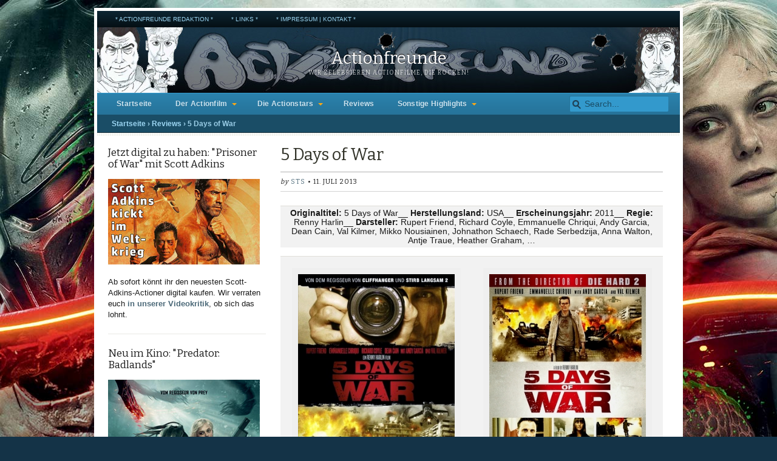

--- FILE ---
content_type: text/html; charset=UTF-8
request_url: https://www.actionfreunde.de/5-days-of-war/
body_size: 24141
content:
<!DOCTYPE html>
<html lang="de">
<head>
	<meta charset="UTF-8" />
	<title>5 Days of War - Actionfreunde | Actionfreunde</title>
	<meta name="viewport" content="width=device-width, initial-scale=1.0" />
		<link rel="pingback" href="https://www.actionfreunde.de/xmlrpc.php" />
<meta name='robots' content='index, follow, max-image-preview:large, max-snippet:-1, max-video-preview:-1' />
	<style>img:is([sizes="auto" i], [sizes^="auto," i]) { contain-intrinsic-size: 3000px 1500px }</style>
	
	<!-- This site is optimized with the Yoast SEO plugin v26.3 - https://yoast.com/wordpress/plugins/seo/ -->
	<link rel="canonical" href="https://www.actionfreunde.de/5-days-of-war/" />
	<meta property="og:locale" content="de_DE" />
	<meta property="og:type" content="article" />
	<meta property="og:title" content="5 Days of War - Actionfreunde" />
	<meta property="og:description" content="Der &quot;Stirb Langsam 2&quot; Regisseur Renny Harlin bebildert einen von den Medien weitgehend ignorierten Konflikt zwischen Georgien und Russland, der als Fünftagekrieg in die Geschichtsbücher einging. Leider lässt Harlin jegliche Objektivität missen und kleidet eine fragwürdige Ideologie in erstaunliche Schauwerte." />
	<meta property="og:url" content="https://www.actionfreunde.de/5-days-of-war/" />
	<meta property="og:site_name" content="Actionfreunde" />
	<meta property="article:publisher" content="https://www.facebook.com/Actionfreunde.de/" />
	<meta property="article:published_time" content="2013-07-11T22:03:32+00:00" />
	<meta property="article:modified_time" content="2016-10-23T15:32:17+00:00" />
	<meta property="og:image" content="https://www.actionfreunde.de/wp-content/uploads/5-Days-of-War-dt.-Cover.jpg" />
	<meta property="og:image:width" content="298" />
	<meta property="og:image:height" content="421" />
	<meta property="og:image:type" content="image/jpeg" />
	<meta name="author" content="StS" />
	<meta name="twitter:card" content="summary_large_image" />
	<meta name="twitter:label1" content="Verfasst von" />
	<meta name="twitter:data1" content="StS" />
	<meta name="twitter:label2" content="Geschätzte Lesezeit" />
	<meta name="twitter:data2" content="13 Minuten" />
	<script type="application/ld+json" class="yoast-schema-graph">{"@context":"https://schema.org","@graph":[{"@type":"WebPage","@id":"https://www.actionfreunde.de/5-days-of-war/","url":"https://www.actionfreunde.de/5-days-of-war/","name":"5 Days of War - Actionfreunde","isPartOf":{"@id":"https://www.actionfreunde.de/#website"},"primaryImageOfPage":{"@id":"https://www.actionfreunde.de/5-days-of-war/#primaryimage"},"image":{"@id":"https://www.actionfreunde.de/5-days-of-war/#primaryimage"},"thumbnailUrl":"https://www.actionfreunde.de/wp-content/uploads/5-Days-of-War-dt.-Cover.jpg","datePublished":"2013-07-11T22:03:32+00:00","dateModified":"2016-10-23T15:32:17+00:00","author":{"@id":"https://www.actionfreunde.de/#/schema/person/f0abbb5bc99afbeec8bd63ac41221b99"},"breadcrumb":{"@id":"https://www.actionfreunde.de/5-days-of-war/#breadcrumb"},"inLanguage":"de","potentialAction":[{"@type":"ReadAction","target":["https://www.actionfreunde.de/5-days-of-war/"]}]},{"@type":"ImageObject","inLanguage":"de","@id":"https://www.actionfreunde.de/5-days-of-war/#primaryimage","url":"https://www.actionfreunde.de/wp-content/uploads/5-Days-of-War-dt.-Cover.jpg","contentUrl":"https://www.actionfreunde.de/wp-content/uploads/5-Days-of-War-dt.-Cover.jpg","width":298,"height":421,"caption":"Das deutsche Cover-Motiv."},{"@type":"BreadcrumbList","@id":"https://www.actionfreunde.de/5-days-of-war/#breadcrumb","itemListElement":[{"@type":"ListItem","position":1,"name":"Startseite","item":"https://www.actionfreunde.de/"},{"@type":"ListItem","position":2,"name":"5 Days of War"}]},{"@type":"WebSite","@id":"https://www.actionfreunde.de/#website","url":"https://www.actionfreunde.de/","name":"Actionfreunde","description":"Wir zelebrieren Actionfilme, die rocken!","potentialAction":[{"@type":"SearchAction","target":{"@type":"EntryPoint","urlTemplate":"https://www.actionfreunde.de/?s={search_term_string}"},"query-input":{"@type":"PropertyValueSpecification","valueRequired":true,"valueName":"search_term_string"}}],"inLanguage":"de"},{"@type":"Person","@id":"https://www.actionfreunde.de/#/schema/person/f0abbb5bc99afbeec8bd63ac41221b99","name":"StS","image":{"@type":"ImageObject","inLanguage":"de","@id":"https://www.actionfreunde.de/#/schema/person/image/","url":"https://secure.gravatar.com/avatar/3f8217a47863a232e550483613041a74c2a3486a4c6e95ea8f841a46349f1892?s=96&r=g","contentUrl":"https://secure.gravatar.com/avatar/3f8217a47863a232e550483613041a74c2a3486a4c6e95ea8f841a46349f1892?s=96&r=g","caption":"StS"}}]}</script>
	<!-- / Yoast SEO plugin. -->


<link rel="alternate" type="application/rss+xml" title="Actionfreunde &raquo; Feed" href="https://www.actionfreunde.de/feed/" />
<link rel="alternate" type="application/rss+xml" title="Actionfreunde &raquo; Kommentar-Feed" href="https://www.actionfreunde.de/comments/feed/" />
<script type="text/javascript">
/* <![CDATA[ */
window._wpemojiSettings = {"baseUrl":"https:\/\/s.w.org\/images\/core\/emoji\/16.0.1\/72x72\/","ext":".png","svgUrl":"https:\/\/s.w.org\/images\/core\/emoji\/16.0.1\/svg\/","svgExt":".svg","source":{"concatemoji":"https:\/\/www.actionfreunde.de\/wp-includes\/js\/wp-emoji-release.min.js?ver=6.8.3"}};
/*! This file is auto-generated */
!function(s,n){var o,i,e;function c(e){try{var t={supportTests:e,timestamp:(new Date).valueOf()};sessionStorage.setItem(o,JSON.stringify(t))}catch(e){}}function p(e,t,n){e.clearRect(0,0,e.canvas.width,e.canvas.height),e.fillText(t,0,0);var t=new Uint32Array(e.getImageData(0,0,e.canvas.width,e.canvas.height).data),a=(e.clearRect(0,0,e.canvas.width,e.canvas.height),e.fillText(n,0,0),new Uint32Array(e.getImageData(0,0,e.canvas.width,e.canvas.height).data));return t.every(function(e,t){return e===a[t]})}function u(e,t){e.clearRect(0,0,e.canvas.width,e.canvas.height),e.fillText(t,0,0);for(var n=e.getImageData(16,16,1,1),a=0;a<n.data.length;a++)if(0!==n.data[a])return!1;return!0}function f(e,t,n,a){switch(t){case"flag":return n(e,"\ud83c\udff3\ufe0f\u200d\u26a7\ufe0f","\ud83c\udff3\ufe0f\u200b\u26a7\ufe0f")?!1:!n(e,"\ud83c\udde8\ud83c\uddf6","\ud83c\udde8\u200b\ud83c\uddf6")&&!n(e,"\ud83c\udff4\udb40\udc67\udb40\udc62\udb40\udc65\udb40\udc6e\udb40\udc67\udb40\udc7f","\ud83c\udff4\u200b\udb40\udc67\u200b\udb40\udc62\u200b\udb40\udc65\u200b\udb40\udc6e\u200b\udb40\udc67\u200b\udb40\udc7f");case"emoji":return!a(e,"\ud83e\udedf")}return!1}function g(e,t,n,a){var r="undefined"!=typeof WorkerGlobalScope&&self instanceof WorkerGlobalScope?new OffscreenCanvas(300,150):s.createElement("canvas"),o=r.getContext("2d",{willReadFrequently:!0}),i=(o.textBaseline="top",o.font="600 32px Arial",{});return e.forEach(function(e){i[e]=t(o,e,n,a)}),i}function t(e){var t=s.createElement("script");t.src=e,t.defer=!0,s.head.appendChild(t)}"undefined"!=typeof Promise&&(o="wpEmojiSettingsSupports",i=["flag","emoji"],n.supports={everything:!0,everythingExceptFlag:!0},e=new Promise(function(e){s.addEventListener("DOMContentLoaded",e,{once:!0})}),new Promise(function(t){var n=function(){try{var e=JSON.parse(sessionStorage.getItem(o));if("object"==typeof e&&"number"==typeof e.timestamp&&(new Date).valueOf()<e.timestamp+604800&&"object"==typeof e.supportTests)return e.supportTests}catch(e){}return null}();if(!n){if("undefined"!=typeof Worker&&"undefined"!=typeof OffscreenCanvas&&"undefined"!=typeof URL&&URL.createObjectURL&&"undefined"!=typeof Blob)try{var e="postMessage("+g.toString()+"("+[JSON.stringify(i),f.toString(),p.toString(),u.toString()].join(",")+"));",a=new Blob([e],{type:"text/javascript"}),r=new Worker(URL.createObjectURL(a),{name:"wpTestEmojiSupports"});return void(r.onmessage=function(e){c(n=e.data),r.terminate(),t(n)})}catch(e){}c(n=g(i,f,p,u))}t(n)}).then(function(e){for(var t in e)n.supports[t]=e[t],n.supports.everything=n.supports.everything&&n.supports[t],"flag"!==t&&(n.supports.everythingExceptFlag=n.supports.everythingExceptFlag&&n.supports[t]);n.supports.everythingExceptFlag=n.supports.everythingExceptFlag&&!n.supports.flag,n.DOMReady=!1,n.readyCallback=function(){n.DOMReady=!0}}).then(function(){return e}).then(function(){var e;n.supports.everything||(n.readyCallback(),(e=n.source||{}).concatemoji?t(e.concatemoji):e.wpemoji&&e.twemoji&&(t(e.twemoji),t(e.wpemoji)))}))}((window,document),window._wpemojiSettings);
/* ]]> */
</script>
<link rel='stylesheet' id='twb-open-sans-css' href='https://www.actionfreunde.de/wp-content/uploads/fonts/a0836a10dcd59be781fc406e184a2f31/font.css?v=1669582717' type='text/css' media='all' />
<link rel='stylesheet' id='twbbwg-global-css' href='https://www.actionfreunde.de/wp-content/plugins/photo-gallery/booster/assets/css/global.css?ver=1.0.0' type='text/css' media='all' />
<style id='wp-emoji-styles-inline-css' type='text/css'>

	img.wp-smiley, img.emoji {
		display: inline !important;
		border: none !important;
		box-shadow: none !important;
		height: 1em !important;
		width: 1em !important;
		margin: 0 0.07em !important;
		vertical-align: -0.1em !important;
		background: none !important;
		padding: 0 !important;
	}
</style>
<link rel='stylesheet' id='wp-block-library-css' href='https://www.actionfreunde.de/wp-includes/css/dist/block-library/style.min.css?ver=6.8.3' type='text/css' media='all' />
<style id='classic-theme-styles-inline-css' type='text/css'>
/*! This file is auto-generated */
.wp-block-button__link{color:#fff;background-color:#32373c;border-radius:9999px;box-shadow:none;text-decoration:none;padding:calc(.667em + 2px) calc(1.333em + 2px);font-size:1.125em}.wp-block-file__button{background:#32373c;color:#fff;text-decoration:none}
</style>
<style id='global-styles-inline-css' type='text/css'>
:root{--wp--preset--aspect-ratio--square: 1;--wp--preset--aspect-ratio--4-3: 4/3;--wp--preset--aspect-ratio--3-4: 3/4;--wp--preset--aspect-ratio--3-2: 3/2;--wp--preset--aspect-ratio--2-3: 2/3;--wp--preset--aspect-ratio--16-9: 16/9;--wp--preset--aspect-ratio--9-16: 9/16;--wp--preset--color--black: #000000;--wp--preset--color--cyan-bluish-gray: #abb8c3;--wp--preset--color--white: #ffffff;--wp--preset--color--pale-pink: #f78da7;--wp--preset--color--vivid-red: #cf2e2e;--wp--preset--color--luminous-vivid-orange: #ff6900;--wp--preset--color--luminous-vivid-amber: #fcb900;--wp--preset--color--light-green-cyan: #7bdcb5;--wp--preset--color--vivid-green-cyan: #00d084;--wp--preset--color--pale-cyan-blue: #8ed1fc;--wp--preset--color--vivid-cyan-blue: #0693e3;--wp--preset--color--vivid-purple: #9b51e0;--wp--preset--gradient--vivid-cyan-blue-to-vivid-purple: linear-gradient(135deg,rgba(6,147,227,1) 0%,rgb(155,81,224) 100%);--wp--preset--gradient--light-green-cyan-to-vivid-green-cyan: linear-gradient(135deg,rgb(122,220,180) 0%,rgb(0,208,130) 100%);--wp--preset--gradient--luminous-vivid-amber-to-luminous-vivid-orange: linear-gradient(135deg,rgba(252,185,0,1) 0%,rgba(255,105,0,1) 100%);--wp--preset--gradient--luminous-vivid-orange-to-vivid-red: linear-gradient(135deg,rgba(255,105,0,1) 0%,rgb(207,46,46) 100%);--wp--preset--gradient--very-light-gray-to-cyan-bluish-gray: linear-gradient(135deg,rgb(238,238,238) 0%,rgb(169,184,195) 100%);--wp--preset--gradient--cool-to-warm-spectrum: linear-gradient(135deg,rgb(74,234,220) 0%,rgb(151,120,209) 20%,rgb(207,42,186) 40%,rgb(238,44,130) 60%,rgb(251,105,98) 80%,rgb(254,248,76) 100%);--wp--preset--gradient--blush-light-purple: linear-gradient(135deg,rgb(255,206,236) 0%,rgb(152,150,240) 100%);--wp--preset--gradient--blush-bordeaux: linear-gradient(135deg,rgb(254,205,165) 0%,rgb(254,45,45) 50%,rgb(107,0,62) 100%);--wp--preset--gradient--luminous-dusk: linear-gradient(135deg,rgb(255,203,112) 0%,rgb(199,81,192) 50%,rgb(65,88,208) 100%);--wp--preset--gradient--pale-ocean: linear-gradient(135deg,rgb(255,245,203) 0%,rgb(182,227,212) 50%,rgb(51,167,181) 100%);--wp--preset--gradient--electric-grass: linear-gradient(135deg,rgb(202,248,128) 0%,rgb(113,206,126) 100%);--wp--preset--gradient--midnight: linear-gradient(135deg,rgb(2,3,129) 0%,rgb(40,116,252) 100%);--wp--preset--font-size--small: 13px;--wp--preset--font-size--medium: 20px;--wp--preset--font-size--large: 36px;--wp--preset--font-size--x-large: 42px;--wp--preset--spacing--20: 0.44rem;--wp--preset--spacing--30: 0.67rem;--wp--preset--spacing--40: 1rem;--wp--preset--spacing--50: 1.5rem;--wp--preset--spacing--60: 2.25rem;--wp--preset--spacing--70: 3.38rem;--wp--preset--spacing--80: 5.06rem;--wp--preset--shadow--natural: 6px 6px 9px rgba(0, 0, 0, 0.2);--wp--preset--shadow--deep: 12px 12px 50px rgba(0, 0, 0, 0.4);--wp--preset--shadow--sharp: 6px 6px 0px rgba(0, 0, 0, 0.2);--wp--preset--shadow--outlined: 6px 6px 0px -3px rgba(255, 255, 255, 1), 6px 6px rgba(0, 0, 0, 1);--wp--preset--shadow--crisp: 6px 6px 0px rgba(0, 0, 0, 1);}:where(.is-layout-flex){gap: 0.5em;}:where(.is-layout-grid){gap: 0.5em;}body .is-layout-flex{display: flex;}.is-layout-flex{flex-wrap: wrap;align-items: center;}.is-layout-flex > :is(*, div){margin: 0;}body .is-layout-grid{display: grid;}.is-layout-grid > :is(*, div){margin: 0;}:where(.wp-block-columns.is-layout-flex){gap: 2em;}:where(.wp-block-columns.is-layout-grid){gap: 2em;}:where(.wp-block-post-template.is-layout-flex){gap: 1.25em;}:where(.wp-block-post-template.is-layout-grid){gap: 1.25em;}.has-black-color{color: var(--wp--preset--color--black) !important;}.has-cyan-bluish-gray-color{color: var(--wp--preset--color--cyan-bluish-gray) !important;}.has-white-color{color: var(--wp--preset--color--white) !important;}.has-pale-pink-color{color: var(--wp--preset--color--pale-pink) !important;}.has-vivid-red-color{color: var(--wp--preset--color--vivid-red) !important;}.has-luminous-vivid-orange-color{color: var(--wp--preset--color--luminous-vivid-orange) !important;}.has-luminous-vivid-amber-color{color: var(--wp--preset--color--luminous-vivid-amber) !important;}.has-light-green-cyan-color{color: var(--wp--preset--color--light-green-cyan) !important;}.has-vivid-green-cyan-color{color: var(--wp--preset--color--vivid-green-cyan) !important;}.has-pale-cyan-blue-color{color: var(--wp--preset--color--pale-cyan-blue) !important;}.has-vivid-cyan-blue-color{color: var(--wp--preset--color--vivid-cyan-blue) !important;}.has-vivid-purple-color{color: var(--wp--preset--color--vivid-purple) !important;}.has-black-background-color{background-color: var(--wp--preset--color--black) !important;}.has-cyan-bluish-gray-background-color{background-color: var(--wp--preset--color--cyan-bluish-gray) !important;}.has-white-background-color{background-color: var(--wp--preset--color--white) !important;}.has-pale-pink-background-color{background-color: var(--wp--preset--color--pale-pink) !important;}.has-vivid-red-background-color{background-color: var(--wp--preset--color--vivid-red) !important;}.has-luminous-vivid-orange-background-color{background-color: var(--wp--preset--color--luminous-vivid-orange) !important;}.has-luminous-vivid-amber-background-color{background-color: var(--wp--preset--color--luminous-vivid-amber) !important;}.has-light-green-cyan-background-color{background-color: var(--wp--preset--color--light-green-cyan) !important;}.has-vivid-green-cyan-background-color{background-color: var(--wp--preset--color--vivid-green-cyan) !important;}.has-pale-cyan-blue-background-color{background-color: var(--wp--preset--color--pale-cyan-blue) !important;}.has-vivid-cyan-blue-background-color{background-color: var(--wp--preset--color--vivid-cyan-blue) !important;}.has-vivid-purple-background-color{background-color: var(--wp--preset--color--vivid-purple) !important;}.has-black-border-color{border-color: var(--wp--preset--color--black) !important;}.has-cyan-bluish-gray-border-color{border-color: var(--wp--preset--color--cyan-bluish-gray) !important;}.has-white-border-color{border-color: var(--wp--preset--color--white) !important;}.has-pale-pink-border-color{border-color: var(--wp--preset--color--pale-pink) !important;}.has-vivid-red-border-color{border-color: var(--wp--preset--color--vivid-red) !important;}.has-luminous-vivid-orange-border-color{border-color: var(--wp--preset--color--luminous-vivid-orange) !important;}.has-luminous-vivid-amber-border-color{border-color: var(--wp--preset--color--luminous-vivid-amber) !important;}.has-light-green-cyan-border-color{border-color: var(--wp--preset--color--light-green-cyan) !important;}.has-vivid-green-cyan-border-color{border-color: var(--wp--preset--color--vivid-green-cyan) !important;}.has-pale-cyan-blue-border-color{border-color: var(--wp--preset--color--pale-cyan-blue) !important;}.has-vivid-cyan-blue-border-color{border-color: var(--wp--preset--color--vivid-cyan-blue) !important;}.has-vivid-purple-border-color{border-color: var(--wp--preset--color--vivid-purple) !important;}.has-vivid-cyan-blue-to-vivid-purple-gradient-background{background: var(--wp--preset--gradient--vivid-cyan-blue-to-vivid-purple) !important;}.has-light-green-cyan-to-vivid-green-cyan-gradient-background{background: var(--wp--preset--gradient--light-green-cyan-to-vivid-green-cyan) !important;}.has-luminous-vivid-amber-to-luminous-vivid-orange-gradient-background{background: var(--wp--preset--gradient--luminous-vivid-amber-to-luminous-vivid-orange) !important;}.has-luminous-vivid-orange-to-vivid-red-gradient-background{background: var(--wp--preset--gradient--luminous-vivid-orange-to-vivid-red) !important;}.has-very-light-gray-to-cyan-bluish-gray-gradient-background{background: var(--wp--preset--gradient--very-light-gray-to-cyan-bluish-gray) !important;}.has-cool-to-warm-spectrum-gradient-background{background: var(--wp--preset--gradient--cool-to-warm-spectrum) !important;}.has-blush-light-purple-gradient-background{background: var(--wp--preset--gradient--blush-light-purple) !important;}.has-blush-bordeaux-gradient-background{background: var(--wp--preset--gradient--blush-bordeaux) !important;}.has-luminous-dusk-gradient-background{background: var(--wp--preset--gradient--luminous-dusk) !important;}.has-pale-ocean-gradient-background{background: var(--wp--preset--gradient--pale-ocean) !important;}.has-electric-grass-gradient-background{background: var(--wp--preset--gradient--electric-grass) !important;}.has-midnight-gradient-background{background: var(--wp--preset--gradient--midnight) !important;}.has-small-font-size{font-size: var(--wp--preset--font-size--small) !important;}.has-medium-font-size{font-size: var(--wp--preset--font-size--medium) !important;}.has-large-font-size{font-size: var(--wp--preset--font-size--large) !important;}.has-x-large-font-size{font-size: var(--wp--preset--font-size--x-large) !important;}
:where(.wp-block-post-template.is-layout-flex){gap: 1.25em;}:where(.wp-block-post-template.is-layout-grid){gap: 1.25em;}
:where(.wp-block-columns.is-layout-flex){gap: 2em;}:where(.wp-block-columns.is-layout-grid){gap: 2em;}
:root :where(.wp-block-pullquote){font-size: 1.5em;line-height: 1.6;}
</style>
<link rel='stylesheet' id='bwg_fonts-css' href='https://www.actionfreunde.de/wp-content/plugins/photo-gallery/css/bwg-fonts/fonts.css?ver=0.0.1' type='text/css' media='all' />
<link rel='stylesheet' id='sumoselect-css' href='https://www.actionfreunde.de/wp-content/plugins/photo-gallery/css/sumoselect.min.css?ver=3.4.6' type='text/css' media='all' />
<link rel='stylesheet' id='mCustomScrollbar-css' href='https://www.actionfreunde.de/wp-content/plugins/photo-gallery/css/jquery.mCustomScrollbar.min.css?ver=3.1.5' type='text/css' media='all' />
<link rel='stylesheet' id='bwg_frontend-css' href='https://www.actionfreunde.de/wp-content/plugins/photo-gallery/css/styles.min.css?ver=1.8.35' type='text/css' media='all' />
<link rel='stylesheet' id='mimbopro-style-css' href='https://www.actionfreunde.de/wp-content/themes/mimbopro/style.css?ver=1.0' type='text/css' media='all' />
<link rel='stylesheet' id='mimbopro-style-nav-css' href='https://www.actionfreunde.de/wp-content/themes/mimbopro/css/nav.css?ver=1.0' type='text/css' media='all' />
<link rel='stylesheet' id='mimbopro-style-responsive-css' href='https://www.actionfreunde.de/wp-content/themes/mimbopro/css/responsive.css?ver=1.0' type='text/css' media='all' />
<link rel='stylesheet' id='mimbopro-style-print-css' href='https://www.actionfreunde.de/wp-content/themes/mimbopro/css/print.css?ver=1.0' type='text/css' media='print' />
<link rel='stylesheet' id='mimbopro-style-font-bitter-css' href='https://www.actionfreunde.de/wp-content/uploads/fonts/00cff8484f4e7cf51d06df29d2853a8b/font.css?v=1666804016' type='text/css' media='all' />
<link rel='stylesheet' id='really_simple_share_style-css' href='https://www.actionfreunde.de/wp-content/plugins/really-simple-facebook-twitter-share-buttons/style.css?ver=6.8.3' type='text/css' media='all' />
<script type="text/javascript" src="https://www.actionfreunde.de/wp-includes/js/jquery/jquery.min.js?ver=3.7.1" id="jquery-core-js"></script>
<script type="text/javascript" src="https://www.actionfreunde.de/wp-includes/js/jquery/jquery-migrate.min.js?ver=3.4.1" id="jquery-migrate-js"></script>
<script type="text/javascript" src="https://www.actionfreunde.de/wp-content/plugins/photo-gallery/booster/assets/js/circle-progress.js?ver=1.2.2" id="twbbwg-circle-js"></script>
<script type="text/javascript" id="twbbwg-global-js-extra">
/* <![CDATA[ */
var twb = {"nonce":"b7836b350b","ajax_url":"https:\/\/www.actionfreunde.de\/wp-admin\/admin-ajax.php","plugin_url":"https:\/\/www.actionfreunde.de\/wp-content\/plugins\/photo-gallery\/booster","href":"https:\/\/www.actionfreunde.de\/wp-admin\/admin.php?page=twbbwg_photo-gallery"};
var twb = {"nonce":"b7836b350b","ajax_url":"https:\/\/www.actionfreunde.de\/wp-admin\/admin-ajax.php","plugin_url":"https:\/\/www.actionfreunde.de\/wp-content\/plugins\/photo-gallery\/booster","href":"https:\/\/www.actionfreunde.de\/wp-admin\/admin.php?page=twbbwg_photo-gallery"};
/* ]]> */
</script>
<script type="text/javascript" src="https://www.actionfreunde.de/wp-content/plugins/photo-gallery/booster/assets/js/global.js?ver=1.0.0" id="twbbwg-global-js"></script>
<script type="text/javascript" src="https://www.actionfreunde.de/wp-content/plugins/photo-gallery/js/jquery.lazy.min.js?ver=1.8.35" id="bwg_lazyload-js"></script>
<script type="text/javascript" src="https://www.actionfreunde.de/wp-content/plugins/photo-gallery/js/jquery.sumoselect.min.js?ver=3.4.6" id="sumoselect-js"></script>
<script type="text/javascript" src="https://www.actionfreunde.de/wp-content/plugins/photo-gallery/js/tocca.min.js?ver=2.0.9" id="bwg_mobile-js"></script>
<script type="text/javascript" src="https://www.actionfreunde.de/wp-content/plugins/photo-gallery/js/jquery.mCustomScrollbar.concat.min.js?ver=3.1.5" id="mCustomScrollbar-js"></script>
<script type="text/javascript" src="https://www.actionfreunde.de/wp-content/plugins/photo-gallery/js/jquery.fullscreen.min.js?ver=0.6.0" id="jquery-fullscreen-js"></script>
<script type="text/javascript" id="bwg_frontend-js-extra">
/* <![CDATA[ */
var bwg_objectsL10n = {"bwg_field_required":"Feld ist erforderlich.","bwg_mail_validation":"Dies ist keine g\u00fcltige E-Mail-Adresse.","bwg_search_result":"Es gibt keine Bilder, die deiner Suche entsprechen.","bwg_select_tag":"Select Tag","bwg_order_by":"Order By","bwg_search":"Suchen","bwg_show_ecommerce":"Show Ecommerce","bwg_hide_ecommerce":"Hide Ecommerce","bwg_show_comments":"Kommentare anzeigen","bwg_hide_comments":"Kommentare ausblenden","bwg_restore":"Wiederherstellen","bwg_maximize":"Maximieren","bwg_fullscreen":"Vollbild","bwg_exit_fullscreen":"Vollbild verlassen","bwg_search_tag":"SEARCH...","bwg_tag_no_match":"No tags found","bwg_all_tags_selected":"All tags selected","bwg_tags_selected":"tags selected","play":"Wiedergeben","pause":"Pause","is_pro":"","bwg_play":"Wiedergeben","bwg_pause":"Pause","bwg_hide_info":"Info ausblenden","bwg_show_info":"Info anzeigen","bwg_hide_rating":"Hide rating","bwg_show_rating":"Show rating","ok":"Ok","cancel":"Cancel","select_all":"Select all","lazy_load":"1","lazy_loader":"https:\/\/www.actionfreunde.de\/wp-content\/plugins\/photo-gallery\/images\/ajax_loader.png","front_ajax":"0","bwg_tag_see_all":"see all tags","bwg_tag_see_less":"see less tags"};
/* ]]> */
</script>
<script type="text/javascript" src="https://www.actionfreunde.de/wp-content/plugins/photo-gallery/js/scripts.min.js?ver=1.8.35" id="bwg_frontend-js"></script>
<script type="text/javascript" src="https://www.actionfreunde.de/wp-content/themes/mimbopro/js/superfish.js?ver=1.5.5" id="mimbopro-script-bm_superfish-js"></script>
<script type="text/javascript" src="https://www.actionfreunde.de/wp-content/themes/mimbopro/js/responsiveNavigation.js?ver=6.8.3" id="mimbopro-script-responsiveNavigation-js"></script>
<style>
	a, a:visited { color:#4e6b7a; }
	a:hover { color:#27363d; }
	#navbar {
		background: #267399;background: -moz-linear-gradient(top,  #2b82ad 0%, #267399 100%);background: -webkit-gradient(linear, left top, left bottom, color-stop(0%,#2b82ad), color-stop(100%,#267399));background: -webkit-linear-gradient(top, #2b82ad 0%, #267399 100%);background: -o-linear-gradient(top, #2b82ad 0%,#267399 100%);background: -ms-linear-gradient(top, #2b82ad 0%,#267399 100%);background: linear-gradient(to bottom, #2b82ad 0%,#267399 100%);		border-top-color:#3399cc;
		border-bottom-color:#1a4d66;
	}
	#navbar #s {
		background:#3399cc;
		border-color:#267399;
	}
	#navbar #s:focus { background:#fff; }
	#nav .current-cat a, #nav .current-cat a:visited, #nav .current_page_item a, #nav .current_page_item a:visited {
		background-color:#1a4d66;
		color:#9acde6;
		border-top-color:#0d2633;
		border-bottom-color:#2b82ad;
	}
	#nav li:hover, #nav a:focus, #nav a:hover, #nav a:active, #nav .current-cat .children a:hover,#nav .current-cat .children, #nav li li {
		background:#3399cc;
		color:#000000;
	}
	#nav a, #nav a:visited { color:#cce5f2 ; }
	#upper {
		background-color: #3399cc;
		color:#000000;
		border-color: #2b82ad;
	}
	#upper a, #upper a:visited { color: #000000; }
	#upper a:hover { color: #e6f5fc; }
	#lead {
		background-color: #2b82ad;
		color:#ffffff;
	}
	#lead img { border-color: #267399; }
	#lead a, #lead a:visited { color: #e6f5fc; }
	#lead a:hover { color: #ceebfa; }
	#lead .date { color: #ceebfa; }
	#recent h3 { color:#000000; }
	#recent li { border-color:#66b3d9; }
	.whitebox h3.catcolor1, .whitebox h3.catcolor2, .whitebox h3.catcolor3 {
		background: #267399;background: -moz-linear-gradient(top,  #1a4d66 0%, #267399 100%);background: -webkit-gradient(linear, left top, left bottom, color-stop(0%,#1a4d66), color-stop(100%,#267399));background: -webkit-linear-gradient(top, #1a4d66 0%, #267399 100%);background: -o-linear-gradient(top, #1a4d66 0%,#267399 100%);background: -ms-linear-gradient(top, #1a4d66 0%,#267399 100%);background: linear-gradient(to bottom, #1a4d66 0%,#267399 100%);		color:#cce5f2;
		border-bottom-color:#0d2633;
	}
	#breadcrumbs {
		background-color: #1a4d66;
		color:#9acde6;
		border-color:#0d2633;
	}
	#breadcrumbs a, #breadcrumbs a:visited { color:#9cd6f3; }
	.subfeature {
		background-color: #ebf5fa;
		color:#267399;
		border-bottom-color:#cce5f2;
	}
	.subfeature a, .subfeature a:visited { color:#4e6b7a; }
	#meta {
		background-color:#1a4d66;
		color:#9acde6;
	}
	#meta a, #meta a:visited { color:#9cd6f3; }
	#meta h3 { border-color:#3399cc; }
	#nav-secondary, footer {
		background: #050f14;background: -moz-linear-gradient(top,  #0d2633 0%, #050f14 100%);background: -webkit-gradient(linear, left top, left bottom, color-stop(0%,#0d2633), color-stop(100%,#050f14));background: -webkit-linear-gradient(top, #0d2633 0%, #050f14 100%);background: -o-linear-gradient(top, #0d2633 0%,#050f14 100%);background: -ms-linear-gradient(top, #0d2633 0%,#050f14 100%);background: linear-gradient(to bottom, #0d2633 0%,#050f14 100%);		color:#66b3d9;
	}
	#nav-secondary a, #nav-secondary a:visited, footer a, footer a:visited { color:#9cd6f3; }
	#nav-secondary a:hover, footer a:hover { color:#9cd6f3; }
	#nav-secondary li li { background:#0d2633; }
</style>
<link rel="https://api.w.org/" href="https://www.actionfreunde.de/wp-json/" /><link rel="alternate" title="JSON" type="application/json" href="https://www.actionfreunde.de/wp-json/wp/v2/posts/5293" /><link rel="EditURI" type="application/rsd+xml" title="RSD" href="https://www.actionfreunde.de/xmlrpc.php?rsd" />
<meta name="generator" content="WordPress 6.8.3" />
<link rel='shortlink' href='https://www.actionfreunde.de/?p=5293' />
<link rel="alternate" title="oEmbed (JSON)" type="application/json+oembed" href="https://www.actionfreunde.de/wp-json/oembed/1.0/embed?url=https%3A%2F%2Fwww.actionfreunde.de%2F5-days-of-war%2F" />
<link rel="alternate" title="oEmbed (XML)" type="text/xml+oembed" href="https://www.actionfreunde.de/wp-json/oembed/1.0/embed?url=https%3A%2F%2Fwww.actionfreunde.de%2F5-days-of-war%2F&#038;format=xml" />
<script type="text/javascript">
        //<![CDATA[
        
      !function(d,s,id){var js,fjs=d.getElementsByTagName(s)[0];if(!d.getElementById(id)){js=d.createElement(s);js.id=id;js.src="https://platform.twitter.com/widgets.js";fjs.parentNode.insertBefore(js,fjs);}}(document,"script","twitter-wjs");
      
        //]]>
  		</script><style type="text/css">
#masthead {
	background-image: url(https://www.actionfreunde.de/wp-content/uploads/actionfreunde-banner-00.jpg);
}
#masthead #logo, #masthead #logo a, #masthead #description {
color:#ffffff;}
</style>
<style type="text/css" id="custom-background-css">
body.custom-background { background-image: url("https://www.actionfreunde.de/wp-content/uploads/wallpaper-predator-badlands.jpg"); background-position: center top; background-size: auto; background-repeat: repeat; background-attachment: fixed; }
</style>
	<link rel="icon" href="https://www.actionfreunde.de/wp-content/uploads/cropped-loch1-32x32.jpg" sizes="32x32" />
<link rel="icon" href="https://www.actionfreunde.de/wp-content/uploads/cropped-loch1-192x192.jpg" sizes="192x192" />
<link rel="apple-touch-icon" href="https://www.actionfreunde.de/wp-content/uploads/cropped-loch1-180x180.jpg" />
<meta name="msapplication-TileImage" content="https://www.actionfreunde.de/wp-content/uploads/cropped-loch1-270x270.jpg" />
	<script type="text/javascript">
		if (window == window.top) {
			jQuery(document).ready(function() {

				jQuery('#nav').responsiveNavigation ();
				jQuery("ul.nav").superfish({
					animation:   {opacity:"show",height:"show"},
		            speed:       "normal",
		            dropShadows: false
				});
			});
		}
	</script>
	<!--[if lt IE 9]><script src="https://www.actionfreunde.de/wp-content/themes/mimbopro/js/html5.js" type="text/javascript"></script><![endif]-->
</head>
<body class="wp-singular post-template-default single single-post postid-5293 single-format-standard custom-background wp-theme-mimbopro" id="interior">
	<section id="page">
<ul id="nav-secondary" class="clearfloat nav"><li id="menu-item-13573" class="menu-item menu-item-type-post_type menu-item-object-page menu-item-13573"><a href="https://www.actionfreunde.de/redaktion/">* Actionfreunde Redaktion *</a></li>
<li id="menu-item-13566" class="menu-item menu-item-type-post_type menu-item-object-page menu-item-13566"><a href="https://www.actionfreunde.de/links/">* Links *</a></li>
<li id="menu-item-13569" class="menu-item menu-item-type-post_type menu-item-object-page menu-item-13569"><a href="https://www.actionfreunde.de/impressum/">* Impressum | Kontakt *</a></li>
</ul>		<header id="masthead">
			<div id="logo">
				<a href="https://www.actionfreunde.de/" title="Startseite">Actionfreunde</a>
			</div>
			<div id="description">Wir zelebrieren Actionfilme, die rocken!</div>
		</header>
		<nav id="navbar" class="clearfloat">
<ul id="nav" class="left clearfloat nav"><li id="menu-item-13603" class="menu-item menu-item-type-custom menu-item-object-custom menu-item-home menu-item-13603"><a href="http://www.actionfreunde.de">Startseite</a></li>
<li id="menu-item-13590" class="menu-item menu-item-type-taxonomy menu-item-object-category menu-item-has-children menu-item-13590"><a href="https://www.actionfreunde.de/category/actionfilme/">Der Actionfilm</a>
<ul class="sub-menu">
	<li id="menu-item-13592" class="menu-item menu-item-type-taxonomy menu-item-object-category menu-item-13592"><a href="https://www.actionfreunde.de/category/actionfilme/besteactionfilme/">Hitlisten</a></li>
	<li id="menu-item-13609" class="menu-item menu-item-type-taxonomy menu-item-object-category menu-item-13609"><a href="https://www.actionfreunde.de/category/actionfilme/themenspecials/">Themenspecials</a></li>
	<li id="menu-item-13607" class="menu-item menu-item-type-taxonomy menu-item-object-category menu-item-13607"><a href="https://www.actionfreunde.de/category/actionfilme/interviews/">Interviews</a></li>
	<li id="menu-item-13604" class="menu-item menu-item-type-taxonomy menu-item-object-category menu-item-13604"><a href="https://www.actionfreunde.de/category/actionfilme/erlebnisberichte/">Actionfreunde live vor Ort</a></li>
	<li id="menu-item-40540" class="menu-item menu-item-type-taxonomy menu-item-object-category menu-item-40540"><a href="https://www.actionfreunde.de/category/actionfilme/fratzengeballer-podcast/">Fratzengeballer &#8211; Actionfreunde-Podcast</a></li>
	<li id="menu-item-13606" class="menu-item menu-item-type-taxonomy menu-item-object-category menu-item-13606"><a href="https://www.actionfreunde.de/category/actionfilme/comictipps/">Comictipps</a></li>
	<li id="menu-item-13605" class="menu-item menu-item-type-taxonomy menu-item-object-category menu-item-13605"><a href="https://www.actionfreunde.de/category/actionfilme/buchtipps/">Buchtipps</a></li>
	<li id="menu-item-13608" class="menu-item menu-item-type-taxonomy menu-item-object-category menu-item-13608"><a href="https://www.actionfreunde.de/category/actionfilme/news/">News</a></li>
	<li id="menu-item-13602" class="menu-item menu-item-type-taxonomy menu-item-object-category menu-item-13602"><a href="https://www.actionfreunde.de/category/actionfilme/humor/">Spaß</a></li>
</ul>
</li>
<li id="menu-item-13591" class="menu-item menu-item-type-taxonomy menu-item-object-category menu-item-has-children menu-item-13591"><a href="https://www.actionfreunde.de/category/actionstars/">Die Actionstars</a>
<ul class="sub-menu">
	<li id="menu-item-13611" class="menu-item menu-item-type-taxonomy menu-item-object-category menu-item-13611"><a href="https://www.actionfreunde.de/category/actionstars/actionhelden/">Actionhelden</a></li>
	<li id="menu-item-13612" class="menu-item menu-item-type-taxonomy menu-item-object-category menu-item-13612"><a href="https://www.actionfreunde.de/category/actionstars/actionheldinnen/">Powerfrauen</a></li>
	<li id="menu-item-13610" class="menu-item menu-item-type-taxonomy menu-item-object-category menu-item-13610"><a href="https://www.actionfreunde.de/category/actionstars/actionregisseure/">Action-Regisseure</a></li>
</ul>
</li>
<li id="menu-item-13593" class="menu-item menu-item-type-taxonomy menu-item-object-category current-post-ancestor current-menu-parent current-post-parent menu-item-13593"><a href="https://www.actionfreunde.de/category/reviews/">Reviews</a></li>
<li id="menu-item-13594" class="menu-item menu-item-type-taxonomy menu-item-object-category menu-item-has-children menu-item-13594"><a href="https://www.actionfreunde.de/category/actionhighlights/">Sonstige Highlights</a>
<ul class="sub-menu">
	<li id="menu-item-13595" class="menu-item menu-item-type-taxonomy menu-item-object-category menu-item-13595"><a href="https://www.actionfreunde.de/category/actionhighlights/gewinnspiel-actionhighlights/">Gewinnspiele</a></li>
	<li id="menu-item-13596" class="menu-item menu-item-type-taxonomy menu-item-object-category menu-item-has-children menu-item-13596"><a href="https://www.actionfreunde.de/category/actionhighlights/horror/">Horror</a>
	<ul class="sub-menu">
		<li id="menu-item-13597" class="menu-item menu-item-type-taxonomy menu-item-object-category menu-item-13597"><a href="https://www.actionfreunde.de/category/actionhighlights/horror/creature-feature/">Creature Feature</a></li>
		<li id="menu-item-13598" class="menu-item menu-item-type-taxonomy menu-item-object-category menu-item-13598"><a href="https://www.actionfreunde.de/category/actionhighlights/horror/creepy-hauntings/">Creepy Hauntings</a></li>
		<li id="menu-item-13599" class="menu-item menu-item-type-taxonomy menu-item-object-category menu-item-13599"><a href="https://www.actionfreunde.de/category/actionhighlights/horror/psychohorror/">Psychohorror</a></li>
		<li id="menu-item-13600" class="menu-item menu-item-type-taxonomy menu-item-object-category menu-item-13600"><a href="https://www.actionfreunde.de/category/actionhighlights/horror/slasher-movies/">Stalk and Slash</a></li>
		<li id="menu-item-13601" class="menu-item menu-item-type-taxonomy menu-item-object-category menu-item-13601"><a href="https://www.actionfreunde.de/category/actionhighlights/horror/horror-pit/">the Horror Pit</a></li>
	</ul>
</li>
</ul>
</li>
</ul>	<form method="get" class="searchform" action="https://www.actionfreunde.de/">
		<label>Search</label>
		<input type="text" value="" name="s" id="s" placeholder="Search..." />
		<input type="image" src="https://www.actionfreunde.de/wp-content/themes/mimbopro/images/magnify.png" id="searchsubmit" alt="search" />
	</form>
		</nav>
		<section id="breadcrumbs"><a href="https://www.actionfreunde.de/" class="breadcrumbLevel_1">Startseite</a> <b>&rsaquo;</b> <a href="https://www.actionfreunde.de/category/reviews/" class="breadcrumbLevel_2">Reviews</a> <b>&rsaquo;</b> <strong class="breadcrumbLevel_3">5 Days of War</strong></section>
		<section class="clearfloat stripes">
<div id="sidebar"><h3>Jetzt digital zu haben: "Prisoner of War" mit Scott Adkins</h3>
<p><a href="https://www.youtube.com/watch?v=U3Z7vbOTmpE"><img src="https://www.actionfreunde.de/wp-content/uploads/prisoner-of-war-side.jpg" alt="Prisoner of War" /></a> </p>
<p style="font-size:13px">Ab sofort könnt ihr den neuesten Scott-Adkins-Actioner digital kaufen. Wir verraten euch <a href="https://www.youtube.com/watch?v=U3Z7vbOTmpE"><strong>in unserer Videokritik</strong></a>, ob sich das lohnt.</p>
<p></p>
<hr>
<h3>Neu im Kino: "Predator: Badlands"</h3>
<p><a href="https://www.actionfreunde.de/predator-badlands-special-die-timeline-der-predator-filme/"><img src="https://www.actionfreunde.de/wp-content/uploads/predator-badlands-side.jpg" alt="Predator: Badlands" /></a> </p>
<p style="font-size:13px">Dan Trachtenberg schlägt das nächste Kapitel in der Geschichte des Predators auf. Ihr könnt ab dem 06. November 2025 im Kino eurer Wahl dabei sein!</p>
<p></p>
<p style="font-size:13px" align="center">Copyright unserer Wallpaper: 20th Century Studios</p>
<hr>
<h3>Gewinnt Blu-rays von "London Calling"</h3>
<p><a href="https://www.actionfreunde.de/gewinnt-die-actionkomoedie-london-calling-auf-blu-ray/"><img src="https://www.actionfreunde.de/wp-content/uploads/london-calling-side.jpg" alt="London Calling" /></a> </p>
<p style="font-size:13px">Wir verlosen zwei Blu-rays der turbulenten Actionkomödie "London Calling" mit Josh Duhamel.</p>
<p></p>
<hr>
<h3>Gewinnt "Aeon Flux" im 4K-UHD-Steelbook!</h3>
<p><a href="https://www.actionfreunde.de/gewinnt-aeon-flux-mit-charlize-theron-im-4k-uhd-steelbook/"><img src="https://www.actionfreunde.de/wp-content/uploads/aeon-flux-side.jpg" alt="Aeon Flux" /></a> </p>
<p style="font-size:13px">"Aeon Flux" startete vor 20 Jahren in den Kinos. Wir feiern das Jubiläum mit einem Gewinnspiel, bei dem ihr den Actionfilm mit Charlize Theron im 4K-UHD-Steelbook gewinnen könnt.</p>
<p></p>
<hr>
<h3>Gewinnspiel zum Heimkinostart von "Cash Out 2"</h3>
<p><a href="https://www.actionfreunde.de/gewinnt-cash-out-2-mit-john-travolta-auf-blu-ray/"><img src="https://www.actionfreunde.de/wp-content/uploads/cash-out-2-side.jpg" alt="Cash Out 2" /></a> </p>
<p style="font-size:13px">Wir begleiten den Heimkinostart von John Travoltas neuem Film "Cash Out 2" mit einem Gewinnspiel!</p>
<p></p>
<hr>
<h3>Actionfreunde vor Ort: Martial-Arts-Stars in Köln</h3>
<p><a href="https://www.actionfreunde.de/bolo-yeung-in-cologne-fanevent-mit-martial-arts-stars/"><img src="https://www.actionfreunde.de/wp-content/uploads/cynthia-rothrock-side.jpg" alt="Cynthia Rothrock und Bolo Yeung" /></a> </p>
<p style="font-size:13px">Am 28. September 2025 waren die Martial-Arts-Stars Bolo Yeung, Michael Worth, Jeff Speakman und Cynthia Rothrock zu Gast bei dem Fanevent „Bolo Yeung in Cologne“. Wir waren für euch vor Ort und haben das eine oder andere Bild mitgebracht.</p>
<p></p>
<hr>
<h3>Der Director's Cut von „American Samurai“ ist da!</h3>
<p><a href="https://www.actionfreunde.de/american-samurai/"><img src="https://www.actionfreunde.de/wp-content/uploads/american-samurai-side.jpg" alt="American Samurai" /></a> </p>
<p style="font-size:13px">Sam Firstenberg präsentiert gemeinsam mit Lyle Goodwin einen Director's Cut des ihm einst vom Studio entrissenen Martial-Arts-Actioners "American Samurai" mit Mark Dacascos und David Bradley. Und das absolut kostenlos. <a href="https://www.actionfreunde.de/american-samurai/"><strong>Alle Infos!</strong></a></p>
<hr>
<h3>Die letzten Filme mit Bruce Willis</h3>
<p><a href="https://www.youtube.com/watch?v=dmbAdjAD6lI&t"><img src="https://www.actionfreunde.de/wp-content/uploads/assassin-side.jpg" alt="Assassin" /></a></p>
<p style="font-size:13px">Bruce Willis hat das Ende seiner Filmkarriere verkündet. Es war ein Abschied auf Raten. Mit "Assassin" ist nun sein letzter Film in Deutschland veröffentlicht wurden. Wir nehmen uns seinen letzten Filmauftritt zur Brust!</p>
<p><a href="https://www.actionfreunde.de/assassin-every-body-is-a-weapon/"></p>
<p style="font-size:13px" align="center"><strong>Assassin - Every Body is a Weapon</strong></p>
<p></a></p>
<hr>
<p><a href="https://www.actionfreunde.de/paradise-city/"></p>
<p style="font-size:13px" align="center"><strong>Paradise City</strong></p>
<p></a></p>
<hr>
<p><a href="https://www.actionfreunde.de/detective-knight-rogue/"></p>
<p style="font-size:13px" align="center"><strong>Detective Knight: Rogue</strong></p>
<p></a></p>
<hr>
<p><a href="https://www.actionfreunde.de/wire-room/"></p>
<p style="font-size:13px" align="center"><strong>Wire Room</strong></p>
<p></a></p>
<hr>
<p><a href="https://www.actionfreunde.de/vendetta-tag-der-abrechnung/"></p>
<p style="font-size:13px" align="center"><strong>Vendetta - Tag der Abrechnung</strong></p>
<p></a></p>
<hr>
<p><a href="https://www.actionfreunde.de/wrong-place/"></p>
<p style="font-size:13px" align="center"><strong>Wrong Place</strong></p>
<p></a></p>
<hr>
<p><a href="https://www.actionfreunde.de/american-siege/"></p>
<p style="font-size:13px" align="center"><strong>American Siege</strong></p>
<p></a></p>
<hr>
<p><a href="https://www.actionfreunde.de/gasoline-alley/"></p>
<p style="font-size:13px" align="center"><strong>Gasoline Alley</strong></p>
<p></a></p>
<hr>
<p><a href="https://www.actionfreunde.de/white-elephant/"></p>
<p style="font-size:13px" align="center"><strong>White Elephant</strong></p>
<p></a></p>
<hr>
<p><a href="https://www.actionfreunde.de/corrective-measures/"></p>
<p style="font-size:13px" align="center"><strong>Corrective Measures</strong></p>
<p></a></p>
<hr>
<p><a href="https://www.actionfreunde.de/fortress-snipers-eye/"></p>
<p style="font-size:13px" align="center"><strong>Fortress: Sniper's Eye</strong></p>
<p></a></p>
<hr>
<p><a href="https://www.actionfreunde.de/a-day-to-die/"></p>
<p style="font-size:13px" align="center"><strong>A Day to Die</strong></p>
<p></a></p>
<hr>

		<section id="recent-posts-2" class="widget widget_recent_entries clearfloat"><div class="widget-wrap">
		<h3 class="widgettitle">Unsere letzten Beiträge</h3>
		<ul>
											<li>
					<a href="https://www.actionfreunde.de/the-running-man/">The Running Man</a>
									</li>
											<li>
					<a href="https://www.actionfreunde.de/die-unfassbaren-3-now-you-see-me/">Die Unfassbaren 3 – Now You See Me</a>
									</li>
											<li>
					<a href="https://www.actionfreunde.de/gewinnspiel-mit-fanpaketen-zu-die-unfassbaren-3-now-you-see-me/">Wir verlosen Fanpakete zu „Die Unfassbaren 3 – Now You See Me“</a>
									</li>
											<li>
					<a href="https://www.actionfreunde.de/gewinnt-fanpakete-von-the-running-man-mit-glen-powell/">Gewinnt Fanpakete von „The Running Man“</a>
									</li>
											<li>
					<a href="https://www.actionfreunde.de/bud-spencer-und-terence-hill-filme-kostenlos-auf-youtube-sehen/">Bis Ende 2025: Bud Spencer und Terence Hill kostenlos auf YouTube</a>
									</li>
					</ul>

		</div></section><section id="search-3" class="widget widget_search clearfloat"><div class="widget-wrap">	<form method="get" class="searchform" action="https://www.actionfreunde.de/">
		<label>Search</label>
		<input type="text" value="" name="s" id="s" placeholder="Search..." />
		<input type="image" src="https://www.actionfreunde.de/wp-content/themes/mimbopro/images/magnify.png" id="searchsubmit" alt="search" />
	</form>
</div></section></div>		<section id="content" class="">
			<section id="post-5293" class="style post-5293 post type-post status-publish format-standard has-post-thumbnail hentry category-reviews tag-5-days-of-august tag-5-days-of-war tag-andy-garcia tag-antje-traue tag-emmanuelle-chriqui tag-heather-graham tag-johnathon-schaech tag-rade-serbedzija tag-renny-harlin tag-richard-coyle tag-rupert-friend tag-val-kilmer">

				<h1 id="posttitle">5 Days of War</h1>

				<section class="postmetadata">
				<em>By</em> <a href="https://www.actionfreunde.de/author/sts/" title="Beiträge von StS" rel="author">StS</a> &bull; 11. Juli 2013				</section>
				<article class="entry clearfloat">
<table border="0" bgcolor="#e5e5e5">
<tbody>
<tr>
<td style="text-align: center;"><strong>Originaltitel:</strong> 5 Days of War__ <strong>Herstellungsland:</strong> USA__ <strong>Erscheinungsjahr:</strong> <span class="postbody">2011</span>__ <strong>Regie:</strong> Renny Harlin__ <strong>Darsteller:</strong> Rupert Friend, Richard Coyle, Emmanuelle Chriqui, Andy Garcia, Dean Cain, Val Kilmer, Mikko Nousiainen, Johnathon Schaech, Rade Serbedzija, Anna Walton, Antje Traue, Heather Graham<span class="postbody">, &#8230; </span></td>
</tr>
</tbody>
</table>
<table class="aligncenter" width="720">
<tbody>
<tr>
<td>
<p><div id="attachment_5296" style="width: 278px" class="wp-caption aligncenter"><img fetchpriority="high" decoding="async" aria-describedby="caption-attachment-5296" class=" wp-image-5296 " title="5-Days-of-War-dt.-Cover" src="http://www.actionfreunde.de/wp-content/uploads/5-Days-of-War-dt.-Cover.jpg" alt="Das deutsche Cover-Motiv." width="268" height="379" srcset="https://www.actionfreunde.de/wp-content/uploads/5-Days-of-War-dt.-Cover.jpg 298w, https://www.actionfreunde.de/wp-content/uploads/5-Days-of-War-dt.-Cover-212x300.jpg 212w, https://www.actionfreunde.de/wp-content/uploads/5-Days-of-War-dt.-Cover-150x212.jpg 150w" sizes="(max-width: 268px) 100vw, 268px" /><p id="caption-attachment-5296" class="wp-caption-text">Das deutsche Cover-Motiv.</p></div></td>
<td>
<p><div id="attachment_5298" style="width: 278px" class="wp-caption aligncenter"><img decoding="async" aria-describedby="caption-attachment-5298" class=" wp-image-5298 " title="5-Days-of-War-UK-Cover" src="http://www.actionfreunde.de/wp-content/uploads/5-Days-of-War-UK-Cover.jpg" alt="Das britische Cover-Motiv." width="268" height="379" srcset="https://www.actionfreunde.de/wp-content/uploads/5-Days-of-War-UK-Cover.jpg 298w, https://www.actionfreunde.de/wp-content/uploads/5-Days-of-War-UK-Cover-212x300.jpg 212w" sizes="(max-width: 268px) 100vw, 268px" /><p id="caption-attachment-5298" class="wp-caption-text">Das britische Cover-Motiv.</p></div></td>
</tr>
</tbody>
</table>
<p style="text-align: center;">httpv://www.youtube.com/watch?v=wbrvXXsuAag</p>
<p style="text-align: justify;">Nachdem es im Juli 2008 immer wieder zu Kampfhandlungen zwischen der Armee Georgiens und Milizverbänden der nach Unabhängigkeit strebenden Provinz Südossetien gekommen war, eskalierte der Konflikt schließlich in der Nacht zum 08. August, als die Regierung eine Offensive zur Rückgewinnung der Kontrolle über jene Region einleitete – woraufhin allerdings auch russische Truppen in das umkämpfte Gebiet vordrangen und die georgischen Streitkräfte im Folgenden bis in ihr Kernland hinein zurückdrängten, bevor dieser so genannte <i>Kaukasus-</i>, <i>Georgien-</i> oder <i>Kaukasischer Fünftagekrieg</i> dann am 12. jenes Monats in Form einer ausgehandelten Waffenstillstandsvereinbarung sein Ende fand…</p>
<p style="text-align: justify;">Im Einklang mit den 1992 anerkannten Grenzen der betreffenden ehemaligen Sowjetrepublik sollten die entsandten georgischen Truppen die Stellungen der Separatisten zerstören und die „verfassungsmäßige Ordnung“ in jenem unruhigen Landesteil wiederherstellen. Der konkrete Vormarsch sei aber erst geschehen, als russische Soldaten mit einer unrechtmäßigen Invasion Südossetiens begonnen hätten – so Staatsoberhaupt Saakaschwili. Russland dagegen begründete sein Handeln damit, eigene Landsleute und Friedenstruppen (die dort lebten bzw. stationiert waren) vor den anrückenden Einheiten schützen zu wollen – und das alles in Übereinstimmung mit den Kernpunkten eines Mandats der internationalen Gemeinschaft…</p>
<p style="text-align: justify;">Letztlich kam eine neutrale Untersuchungskommission (dreizehn Monate später) zu dem Ergebnis, dass Georgien für den eigentlichen Kriegsausbruch verantwortlich gewesen sei – u.a. hätten etliche der als Begründung genannten Vorwürfe nicht den Fakten entsprochen, habe das Land mehrere Inhalte und Beschlüsse des 1992er Abkommens missachtet und überdies zu mitunter „fragwürdigen Methoden“ (zum Teil wider der Genfer Konvention) gegriffen. Russland sei erst daraufhin auf südossetischen Boden vorgerückt – habe im Laufe der Militäraktion irgendwann aber ebenfalls „unverhältnismäßig“ zu agieren begonnen, etwa durchs Angreifen von weit im Landesinneren gelegenen Zielen, unter ihnen auch zivile Einrichtungen…</p>
<p style="text-align: justify;">Bereits knapp sechs Monate nach Kriegsende legte Russland zu diesem Thema den äußerst einseitig gestrickten Action-Film „Olympius Inferno“ vor – wohingegen man in Georgien in der zweiten Jahreshälfte 2009 mit der Arbeit an einem ähnlich gelagerten, jedoch ungleich aufwändigeren Projekt anfing, welches der versierte Genre-Regisseur Renny Harlin („Cliffhanger“/„Die Hard 2“) sodann mit einer nicht uninteressanten Besetzung und einem Budget von rund 12 Millionen Dollar realisierte. Überwiegend mit Geldern aus jenem Lande finanziert sowie gar einen heimischen Parlamentarier als Co-Produzent aufweisend, wollte man der Welt mit dem Werk <i>„die Wahrheit vor Augen führen“</i> – und um das möglich imposant zu gestalten, stellte man dem Team u.a. Soldaten und Militärfahrzeuge zur Verfügung, ließ Dreharbeiten an Originalschauplätzen zu (wie im Präsidentenpalast oder in einigen der damals betroffenen Ortschaften) und unterstützte das ganze Unterfangen generell überaus PR-trächtig. Statt eines erhofften Kino-Erfolgs wurde „5 Days of War“ in den meisten Ländern allerdings nur <i>„Direct to Video“</i> veröffentlicht – nachdem der Streifen zuvor unter den Titeln „5 Days of August“, „Georgia“ sowie „Red August“ angekündigt und sein Starttermin zudem gleich mehrfach verschoben worden war. Letztere Variante lässt einen natürlich unweigerlich an den „berüchtigten“ 1984er US-Propaganda-Flick „Red Dawn“ denken – und leider beschränken sich die Gemeinsamkeiten nicht nur auf jenen Namensteil, sondern reichen (unglücklicherweise) auch noch weit darüber hinaus…</p>
<p style="text-align: justify;">Eröffnet wird mit einer packend in Szene gesetzten, im irakischen Hinterland des Jahres 2007 angesiedelten Einstiegssequenz, in deren Rahmen der Wagen des Journalisten Thomas Anders (Rupert Friend) unter heftigen Beschuss schiitischer Kämpfer gerät: Während seine Freundin und Kollegin Miriam (Heather Graham) sowie ihr Fahrer im Kugelhagel sterben, können er und sein Kameramann Sebastian (Richard Coyle) indes in finaler Sekunde gerettet werden – und zwar durch das beherzte Eingreifen einer (prompt) mit Humvees und einem MI-24-Kampfhubschrauber anrückenden Einheit georgischer Koalitionstruppen, angeführt von Capt. Rezo Avalianis (Johnathon Schaech). Unabhängig der enthaltenen Klischees, wie etwa dass der Film Anders unmittelbar zu Beginn den Verlust eines Nahestehenden „auferlegt“ und ihm der rettende Soldat obendrein noch einen Schutzpatron-Talisman mit auf den Weg gibt, weiß der Prolog in erster Linie dank seiner „wuchtigen“ Machart zu gefallen, welche überaus Action-orientiert daherkommt und vor allem das sich (im Zuge des blutigen Angriffs) im Innern des Pkws entfaltende Chaos sehr gut zu „transportieren“ vermag&#8230;</p>
<p style="text-align: justify;">Einige Monate danach wird Thomas in L.A. von seinem Kollegen Dutchman (Val Kilmer) aus Georgien kontaktiert, wo die Spannungen rund um die abtrünnige Region Südossetien just zu der Zeit kontinuierlich an Intensität gewinnen – worauf er kurzerhand (zusammen mit Sebastian) nach Tiflis reist, um die Geschehnisse direkt vor Ort zu verfolgen, u.a. da ihm rasch bewusst wird, dass das alles beinahe unter Ausschluss der (westlichen) Medien bzw. Öffentlichkeit geschieht. Nach einem kurzen Aufenthalt in der Stadt, der seitens des Streifens fast schon wie eine Art „Tourismus-Video“ präsentiert wird (komplett mit Sehenswürdigkeiten, heiteren Menschen und trivialer Musikuntermalung), brechen sie in Richtung der Separatisten-Hochburg Zchinwali auf – wobei sie am Abend einen Halt in einem ländlichen Gasthaus einlegen, in dem gerade eine gesellige Hochzeitsfeier in vollem Gange ist. Wenig später wird das friedliche Fest dann aber plötzlich von russischen Jets bombardiert: Ein handwerklich beachtenswert umgesetztes Set-Piece, welches allerdings einen „unschönen Beigeschmack“ mit sich bringt – primär weil sich die Situation (im Prinzip wie der gesamte Inhalt) durchaus vorhersehbar entwickelt, sie keinen rechten Sinn ergibt (warum sollten die Russen das tun?) sowie zusätzlich noch bestimmte Details im Hinblick auf die wahren Begebenheiten des zugrunde liegenden Konflikts „verfälscht“ dargeboten werden&#8230;</p>
<p style="text-align: justify;">Luftangriffe gab es tatsächlich – jedoch erweckt der Film den Eindruck, dass diese relativ früh innerhalb der Chronologie der Ereignisse stattfanden, was so aber wohl nicht unbedingt korrekt ist. Ferner ließ man sich bei diesem Handlungselement offenbar von dem ähnlich gearteten „US-Vorfall“ in Afghanistan inspirieren, der 2008 weltweit für Aufregung sorgte. Wie auch immer: Der georgische Präsident (Andy Garcia) sieht sich infolge dessen jedenfalls dazu gezwungen, jetzt offen von einem <i>Krieg</i> zu sprechen und die betreffenden militärischen Schritte einzuleiten, statt weiterhin vorrangig auf Diplomatie zu setzen – während Anders´ Reportage bei den Nachrichtenagenturen (derweil) auf keinerlei echtes Interesse stößt, da die „globale Aufmerksamkeit“ zu eben jener Zeit vielmehr den (parallel dazu in China gestarteten) 29. Olympischen Spielen gilt. Eigentlich traurig – aber irgendwie doch nachvollziehbar. Seit der in Tod und Zerstörung geendeten Hochzeit werden die Journalisten fortan nun außerdem von der Schwester der Braut (Emmanuelle Chriqui als Tatia) begleitet, welche sie mit allerlei Hintergrundinfos versorgt und der sie im Gegenzug dabei helfen wollen, ihre verbliebene Familie wiederzufinden, von welcher sie in jener Nacht getrennt wurde – was ihnen zugleich auch einen anderen „ersprießlichen Ansatz“ für ihre Story (sprich: <i>ein persönliches Schicksal als Aufhänger</i>) offeriert&#8230;</p>
<p style="text-align: justify;">In einem Dorf nahe der „Frontlinie“ kann Tatia schließlich mit ihren Liebsten wiedervereint werden – doch schon am nächsten Morgen marschieren russische Truppen in den kleinen Ort ein: Ergänzt um Milizionäre, die unter der Führung des Söldners Daniil (Mikko Nousiainen) agieren, kommt es im Folgenden zu diversen Verbrechen an Zivilpersonen (u.a. Missbrauchs-Übergriffe und Hinrichtungen) – von denen Thomas und Sebastian gar einige mit ihrer Kamera dokumentieren können. Speziell in dieser Phase fällt es auf, wie <i>schlicht</i> die große Mehrheit der Russen (mitsamt ihrer Verbündeten) portraitiert wird: Jene muten wie kaum mehr als Terror verbreitende Kämpfer an, die plündern, älteren Damen in die Beine schießen, vergewaltigen, Männern die Kehlen durchschneiden und von Hubschraubern aus auf unbewaffnete Flüchtende feuern. Obgleich Meldungen und Erzählungen über solche Vorfälle tatsächlich existieren, ist die arg einseitige Darstellung im Vorliegenden dennoch ziemlich ärgerlicher Natur. Wie (vom Zuschauer) quasi „erwartet“, werden unsere Leads unmittelbar darauf gefangen genommen und von einem kriegsmüden Oberst (Rade Serbedzija) verhört, der (entsprechend) hinter den brisanten Aufnahmen her ist: Während Anders (in diesem Rahmen) mit ihm eine Partie Schach beginnt und <i>die üblichen</i> „pseudo-tiefsinnigen Dialogbausteine“ (über Schuld, Verantwortung, Moral etc.) „abgearbeitet“ werden, sieht sich Sebastian unterdessen dem eiskalten Daniil ausgesetzt, der zum Erreichen seiner jeweiligen Ziele weder mit Folter noch Mord irgendwelche Probleme zu haben scheint…</p>
<p style="text-align: justify;">Spätestens als ein von Capt. Avalianis geführtes Kommando „einen Wimpernschlag“ nach der nachdrücklich proklamierten Aussage <i>„Georgia already lost this war!“</i> durch die Fenster ins Gebäude eindringt und heroisch die Gefangenen vor ihrem drohenden Schicksal errettet, verliert der Film seinen bis dato noch übrig gebliebenen Rest an Glaubwürdigkeit: Es folgen rund 40 Minuten, die ungefähr soviel Tiefgang haben wie John Woo´s „Windtalkers“ – den geneigten Genre-Fan jedoch in ähnlicher Weise (dank einer Menge gut gemachter Action) einigermaßen zufrieden stellen sollten – und schließlich in der belagerten Stadt Gori ihren Höhepunkt erreichen, wo die Befreiten u.a. wieder auf Dutchman treffen und inmitten der russischen Offensive das gesicherte Bildmaterial (in einem „Wettlauf gegen die Zeit“) per Satellit zu uploaden versuchen. Trotz der ebenso aufwändigen wie gar nicht mal ununterhaltsamen Beschaffenheit des letzten Drittels, lässt die Qualität zum Finale hin dann allerdings ein neuerliches Stück weit nach – was schlichtweg an „gewissen Gegebenheiten“ liegt, wie dass es Rezo gelingt, einen MI-24 mit einer einfachen Panzerfaust vom Himmel zu holen, dass Tatia (<i>quel surprise!</i>) zur Geisel Daniils wird und/oder sich unbewaffnete Reporter und Georgier am Ende auf einem zentralen Platz russischen Panzern gegenüber stehen (manche mögen das sicherlich <i>symbolisch</i> nennen, ich dagegen <i>plakativ</i>)…</p>
<p style="text-align: justify;">Regisseur Harlin wollte (eigenen Angaben nach) <i>„ein Werk mit Substanz und einer starken Antikriegs-Botschaft“</i> abliefern – doch stattdessen ist ihm vielmehr eins gelungen, welches John Milius lieben würde, wenn er (anstelle von St. Louis) etwa in Tiflis geboren worden wäre. Dass man dem Ergebnis jene „ursprüngliche Intention“ sporadisch durchaus noch anmerkt, ist in der vorliegenden Form allerdings eher zusätzlich als <i>problematisch</i> zu werten – einfach weil „die Zusammensetzung“ (seitens der Aussagen und vermittelten Eindrücke) nicht gerade homogen erscheint. In der Hinsicht wird es zum Schluss gar <i>richtig übel</i>, als nach einer emotionalen Ansprache des Präsidenten nicht nur Archiv-Nachrichtenaufnahmen eingespielt werden, sondern überdies noch einige echte Überlebende des Konflikts von ihren schmerzhaft-schrecklichen Erlebnissen berichten – was angesichts des Klischee-durchtränkten vorherigen Verlaufs fast schon geschmacklos wirkt. Mehrfach erweist sich Präsentiertes „auf den zweiten Blick“ als nichts mehr als eine Art „oberflächliche Fassade“ – wie die Tatsache, dass am Anfang das Statement <i>„Based on true events. More than 500 war reporters were killed in the last decade. This film is dedicated to their memory&#8230;“</i> eingeblendet wird, man (unabhängig dessen) dagegen aber die Geschichte <i>fiktiver</i> Hauptprotagonisten erzählt. Obendrein suggeriert die betreffende Profession (prinzipiell) ja eigentlich eine „möglichst objektive Berichterstattung“ – was hier aber beileibe nicht der Fall ist, da die beiden Männer ausschließlich <i>die georgische Seite der Ereignisse</i> miterleben bzw. dokumentieren…</p>
<p style="text-align: justify;">Losgelöst von den schlichten Charakterzeichnungen, überwiegend banalen Dialogzeilen und einzelnen nicht ganz authentisch klingenden Akzenten betrachtet, ruft die Besetzung im Grunde genommen eine recht passable Impression hervor. Dass ausgerechnet Hauptdarsteller Rupert Friend („the Young Victoria“) durchweg ein wenig blass verbleibt, ist natürlich enttäuschend und schade – wohingegen sein Co-Star Richard Coyle (TV´s „Coupling“) eine rundum solide Performance zum Besten gibt. Als Georgierin Tatia, welche in den USA studiert hat und daher auch die Sprache gut beherrscht, castete man die (annehmbar spielende) Kanadierin marokkanischer Herkunft Emmanuelle Chriqui („Wrong Turn“), deren Figur Thomas und Sebastian entlang ihres Weges diverse Infos übers Land und die Leute liefert. Der stets verlässliche Rade Serbedzija („the Eye“) verkörpert mal wieder einen für ihn typischen Part, macht seine Sache aber gleichermaßen ordentlich wie Andy Garcia („Smokin&#8216; Aces“) seine als Präsident Georgiens, der dem realen Vorbild sogar leicht ähnlich sieht. Selbiges trifft ebenso auf Dean Cain (TV´s „Lois &amp; Clark“) als Saakaschwili´s amerikanischer Presse-Berater sowie auf die keineswegs uncharismatische Deutsche Antje Traue („Pandorum“) zu, welche eine engagierte Journalistin mimt. Des Weiteren agieren Val Kilmer („Heat“), Johnathon Schaech („Quarantine“), Kenneth Cranham („Layer Cake“) als erfahrener Reporter, Anna Walton („Hellboy 2“) als Redakteurin sowie der Finne Mikko Nousiainen („Levottomat“) jeweils den Vorgaben ihrer Rollen entsprechend „okay“ – wobei mich jene Daniils aber immerzu an eine vergleichbar geartete in „Behind Enemy Lines“ erinnert hat. Der Auftritt Heather Grahams („Boogie Nights“) beschränkt sich im Übrigen strikt auf ein (nichtsdestotrotz nett zu registrierendes) Cameo gleich zu Beginn…</p>
<p style="text-align: justify;">An Renny Harlin´s Regiearbeit gibt es kaum etwas (konkret) auszusetzen: Er war schon immer ein fähiger Handwerker mit einem geschulten Blick für ansprechend arrangierte Einstellungen – und speziell im Bereich der Action-Inszenierung erweist er sich hier (zum wiederholten Male) als überaus fähig. Dank der generösen georgischen Unterstützung war es ihm möglich, verschiedenen Set-Pieces einen beeindruckenden Anschein von Authentizität zu verleihen – schließlich sind die zu sehenden Bodenfahrzeuge, Helikopter und gar Kampfflugzeuge angrenzend allesamt „echt“. CGIs fanden nur punktuell Verwendung – meist um bestimmte Shots zu ergänzen bzw. anzureichern (z.B. „Rauchspuren“ bei abgefeuerten Raketen). In diesem Zusammenhang fand ich es durchaus erstaunlich, dass sich ausgerechnet einige russische F/X-Profis für das Projekt verpflichten ließen. Unterlegt mit einem routinierten Score Trevor Rabins („Armageddon“) sowie ansehnlich von dem ehemaligen Kriegs-Kameramann Checco Varese („the New Daughter“) bebildert, markieren die wuchtigen Action-Sequenzen die Highlights des Streifens: Wenn MI-24-Hubschrauber ganze Straßenzüge in Schutt und Asche legen, Panzer auf davonbrausende Wagen schießen, zig Truppen in Städte und Dörfer einmarschieren sowie unübersichtliche Feuergefechte entbrennen, weiß das Gebotene prima zu unterhalten – das Problem dabei ist halt „nur“ der Kontext. Georgier kämpfen ehrenvoll, Russen grausam und ohne Rücksicht auf Unschuldige – und wenn am Ende Anders vor einem im Background explodierenden Wohnblock zur finalen Konfrontation mit Daniil schreitet, ist das ein cooler Moment im Trailer, wirkt im Film an sich dagegen aber doch irgendwie relativ banal…</p>
<p style="text-align: justify;">Fraglos hätte der Streifen ein reizvoller Polit-Thriller werden können – mit dem Kriegsgeschehen und den menschlichen Schicksalen auf der einen Seite sowie den vielen unterschiedlichen „Hintergrund-Verstrickungen“ auf der anderen: Man nehme nur mal die dort bereits lange existierenden ethnischen Spannungen, ihre potentiellen Auswirkungen auf die komplette Region, die abweichenden staatlichen Interessenslagen und/oder etwaige Verhaltensweisen anderer Länder im Angesicht der sich entfaltenden Krise. Leider ist das Drehbuch aber ungefähr so grob geraten wie mein als Einleitung dieser Filmkritik formulierter Abriss der zugrunde liegenden historischen Gegebenheiten – was ich als eine wahre Schande ansehe. Liebend gern hätte ich (z.B.) mehr über einzelne Motive Saakaschwilis erfahren, über seine Bemühungen um ein „Eingreifen des Westens“ oder wie das alles das taktische Vorgehen Russlands beeinflusst hat. Ausgenommen einiger kurzer Anmerkungen des Obersts wird letztere Perspektive ja ohnehin vollständig ausgespart – und eben diese strikte Einseitigkeit der Betrachtung, gepaart mit der vorhandenen Vielzahl an Stereotypen und Klischees, lässt das Ergebnis unterm Strich zu einer ziemlich enttäuschenden Angelegenheit verkommen. Der „Kerngedanke“, der Öffentlichkeit diesen kaum bekannten und damals vergleichsweise wenig beachteten Krieg in Gestalt einer international ansprechenden Produktion ins Gedächtnis zu bringen bzw. zu rufen, ist durchaus als ein guter zu werten – allerdings wäre für eine würdige Umsetzung (in erster Linie) eine neutralere Herangehensweise und ein deutlich besser ausgearbeitetes Skript unerlässlich gewesen…</p>
<p style="text-align: justify;">Fazit:  „5 Days of War“ (2011) ist ein ebenso solide realisierter wie schwach konzipierter dramatischer Action-Thriller, der aufgrund seines ärgerlichen „manipulativ-parteiischen“ Gesamteindrucks bedauerlicherweise zur selben „unvorteilhaften Kategorie“ wie etwa die beiden unterdurchschnittlichen Propaganda-Werke „Red Dawn“ (1984) und „Tal der Wölfe“ (2006) gezählt werden muss…</p>
<p style="text-align: center;"><img decoding="async" class="aligncenter" style="border: 0pt none;" title="03" src="http://www.actionfreunde.de/wp-content/uploads/03.gif" alt="" width="200" height="48" /></p>
<p style="text-align: center;"><b>zu verorten nahe der Grenze zur</b></p>
<p style="text-align: center;"><img loading="lazy" decoding="async" class="aligncenter" style="border: 0pt none;" title="04" src="http://www.actionfreunde.de/wp-content/uploads/04.gif" alt="" width="200" height="48" /></p>
<p style="text-align: justify;">Hierzulande wurde der Film von der &#8222;WVG Medien GmbH&#8220; im August 2011 auf DVD und BluRay veröffentlicht &#8211; und das ungeschnitten, versehen mit einer FSK16-Freigabe&#8230;</p>
<p style="text-align: center;"><strong>St</strong>efan <strong>S</strong>eidl</p>
<p style="text-align: center;"><img loading="lazy" decoding="async" class="aligncenter size-full wp-image-5294" title="5-Days-of-War-01" src="http://www.actionfreunde.de/wp-content/uploads/5-Days-of-War-01.jpg" alt="5 Days of War " width="595" height="217" srcset="https://www.actionfreunde.de/wp-content/uploads/5-Days-of-War-01.jpg 595w, https://www.actionfreunde.de/wp-content/uploads/5-Days-of-War-01-300x109.jpg 300w" sizes="auto, (max-width: 595px) 100vw, 595px" /></p>
<p style="text-align: center;"><strong>Was hältst du von dem Film?</strong><br />
<a href="http://www.liquid-love.de/forum/viewtopic.php?t=12289">Zur Filmdiskussion bei Liquid-Love</a></p>
<p style="text-align: center;"><img loading="lazy" decoding="async" class="aligncenter size-full wp-image-5295" title="5-Days-of-War-02" src="http://www.actionfreunde.de/wp-content/uploads/5-Days-of-War-02.jpg" alt="5 Days of War " width="595" height="326" srcset="https://www.actionfreunde.de/wp-content/uploads/5-Days-of-War-02.jpg 595w, https://www.actionfreunde.de/wp-content/uploads/5-Days-of-War-02-300x164.jpg 300w" sizes="auto, (max-width: 595px) 100vw, 595px" /></p>
<table width="659">
<tbody>
<tr>
<td><strong>Copyright der Cover und Pics:</strong> WVG Medien GmbH (D) / E One (GB)__ <strong>Infos zur deutschen VÖ: </strong><strong>FSK Freigabe:</strong> ab 16__ <strong>Geschnitten:</strong> Nein__ <strong>Blu Ray/DVD</strong>: Ja/Ja</td>
</tr>
</tbody>
</table>
<div style="min-height:33px;" class="really_simple_share really_simple_share_button robots-nocontent snap_nopreview"><div class="really_simple_share_twitter" style="width:100px;"><a href="https://twitter.com/share" class="twitter-share-button" data-count="horizontal"  data-text="5 Days of War" data-url="https://www.actionfreunde.de/5-days-of-war/"  data-via="" data-lang="de"  ></a></div><div class="really_simple_share_facebook_like" style="width:100px;"><div class="fb-like" data-href="https://www.actionfreunde.de/5-days-of-war/" data-layout="button_count" data-width="100" ></div></div><div class="really_simple_share_facebook_share" style="width:100px;"><a name="fb_share" rel="nofollow" href="https://www.facebook.com/sharer.php?u=https%3A%2F%2Fwww.actionfreunde.de%2F5-days-of-war%2F&amp;t=5%20Days%20of%20War" title="Share on Facebook" target="_blank">Share</a></div></div>
		<div class="really_simple_share_clearfix"></div><p><span class="tags"><strong>Tagged as: </strong> <a href="https://www.actionfreunde.de/tag/5-days-of-august/" rel="tag">5 Days of August</a>, <a href="https://www.actionfreunde.de/tag/5-days-of-war/" rel="tag">5 Days of War</a>, <a href="https://www.actionfreunde.de/tag/andy-garcia/" rel="tag">Andy Garcia</a>, <a href="https://www.actionfreunde.de/tag/antje-traue/" rel="tag">Antje Traue</a>, <a href="https://www.actionfreunde.de/tag/emmanuelle-chriqui/" rel="tag">Emmanuelle Chriqui</a>, <a href="https://www.actionfreunde.de/tag/heather-graham/" rel="tag">Heather Graham</a>, <a href="https://www.actionfreunde.de/tag/johnathon-schaech/" rel="tag">Johnathon Schaech</a>, <a href="https://www.actionfreunde.de/tag/rade-serbedzija/" rel="tag">Rade Serbedzija</a>, <a href="https://www.actionfreunde.de/tag/renny-harlin/" rel="tag">Renny Harlin</a>, <a href="https://www.actionfreunde.de/tag/richard-coyle/" rel="tag">Richard Coyle</a>, <a href="https://www.actionfreunde.de/tag/rupert-friend/" rel="tag">Rupert Friend</a>, <a href="https://www.actionfreunde.de/tag/val-kilmer/" rel="tag">Val Kilmer</a></span></p>				</article>
<div class="postnav left">&laquo; <a href="https://www.actionfreunde.de/ergaunert-parker-fur-euer-heimkino/" rel="prev">Ergaunert „Parker“ für euer Heimkino</a></div><div class="postnav right"><a href="https://www.actionfreunde.de/maverick/" rel="next">Maverick</a> &raquo;</div>			</section>
		</section><!--END CONTENT-->
	</section><!--END FLOATS-->
	<section id="meta" class="clearfloat">
<div id="categories-2" class="widget widget_categories clearfloat"><h3 class="widgettitle">Actionfreunde Schnellüberblick</h3>
			<ul>
					<li class="cat-item cat-item-1"><a href="https://www.actionfreunde.de/category/actionfilme/">Der Actionfilm</a>
<ul class='children'>
	<li class="cat-item cat-item-4624"><a href="https://www.actionfreunde.de/category/actionfilme/erlebnisberichte/">Actionfreunde live vor Ort</a>
</li>
	<li class="cat-item cat-item-4627"><a href="https://www.actionfreunde.de/category/actionfilme/buchtipps/">Buchtipps</a>
</li>
	<li class="cat-item cat-item-4628"><a href="https://www.actionfreunde.de/category/actionfilme/comictipps/">Comictipps</a>
</li>
	<li class="cat-item cat-item-14643"><a href="https://www.actionfreunde.de/category/actionfilme/fratzengeballer-podcast/">Fratzengeballer &#8211; Actionfreunde-Podcast</a>
</li>
	<li class="cat-item cat-item-4"><a href="https://www.actionfreunde.de/category/actionfilme/besteactionfilme/">Hitlisten</a>
</li>
	<li class="cat-item cat-item-4625"><a href="https://www.actionfreunde.de/category/actionfilme/interviews/">Interviews</a>
</li>
	<li class="cat-item cat-item-4629"><a href="https://www.actionfreunde.de/category/actionfilme/news/">News</a>
</li>
	<li class="cat-item cat-item-6"><a href="https://www.actionfreunde.de/category/actionfilme/humor/">Spaß</a>
</li>
	<li class="cat-item cat-item-4626"><a href="https://www.actionfreunde.de/category/actionfilme/themenspecials/">Themenspecials</a>
</li>
</ul>
</li>
	<li class="cat-item cat-item-3"><a href="https://www.actionfreunde.de/category/actionstars/">Die Actionstars</a>
<ul class='children'>
	<li class="cat-item cat-item-4623"><a href="https://www.actionfreunde.de/category/actionstars/actionregisseure/">Action-Regisseure</a>
</li>
	<li class="cat-item cat-item-4621"><a href="https://www.actionfreunde.de/category/actionstars/actionhelden/">Actionhelden</a>
</li>
	<li class="cat-item cat-item-4622"><a href="https://www.actionfreunde.de/category/actionstars/actionheldinnen/">Powerfrauen</a>
</li>
</ul>
</li>
	<li class="cat-item cat-item-5"><a href="https://www.actionfreunde.de/category/reviews/">Reviews</a>
</li>
	<li class="cat-item cat-item-391"><a href="https://www.actionfreunde.de/category/actionhighlights/">Sonstige Highlights</a>
<ul class='children'>
	<li class="cat-item cat-item-516"><a href="https://www.actionfreunde.de/category/actionhighlights/gewinnspiel-actionhighlights/">Gewinnspiele</a>
</li>
	<li class="cat-item cat-item-137"><a href="https://www.actionfreunde.de/category/actionhighlights/horror/">Horror</a>
	<ul class='children'>
	<li class="cat-item cat-item-496"><a href="https://www.actionfreunde.de/category/actionhighlights/horror/creature-feature/">Creature Feature</a>
</li>
	<li class="cat-item cat-item-1725"><a href="https://www.actionfreunde.de/category/actionhighlights/horror/creepy-hauntings/">Creepy Hauntings</a>
</li>
	<li class="cat-item cat-item-1726"><a href="https://www.actionfreunde.de/category/actionhighlights/horror/psychohorror/">Psychohorror</a>
</li>
	<li class="cat-item cat-item-1718"><a href="https://www.actionfreunde.de/category/actionhighlights/horror/slasher-movies/">Stalk and Slash</a>
</li>
	<li class="cat-item cat-item-1727"><a href="https://www.actionfreunde.de/category/actionhighlights/horror/horror-pit/">the Horror Pit</a>
</li>
	</ul>
</li>
</ul>
</li>
			</ul>

			</div><div id="tag_cloud-2" class="widget widget_tag_cloud clearfloat"><h3 class="widgettitle">Darum geht es hier!</h3><div class="tagcloud"><a href="https://www.actionfreunde.de/tag/abenteuer/" class="tag-cloud-link tag-link-1147 tag-link-position-1" style="font-size: 10.285714285714pt;" aria-label="Abenteuer (90 Einträge)">Abenteuer</a>
<a href="https://www.actionfreunde.de/tag/action/" class="tag-cloud-link tag-link-8 tag-link-position-2" style="font-size: 22pt;" aria-label="Action (1.561 Einträge)">Action</a>
<a href="https://www.actionfreunde.de/tag/actionkomodie/" class="tag-cloud-link tag-link-53 tag-link-position-3" style="font-size: 12.571428571429pt;" aria-label="Actionkomödie (159 Einträge)">Actionkomödie</a>
<a href="https://www.actionfreunde.de/tag/actionthriller/" class="tag-cloud-link tag-link-79 tag-link-position-4" style="font-size: 16.380952380952pt;" aria-label="Actionthriller (401 Einträge)">Actionthriller</a>
<a href="https://www.actionfreunde.de/tag/bruce-willis/" class="tag-cloud-link tag-link-370 tag-link-position-5" style="font-size: 10.47619047619pt;" aria-label="Bruce Willis (94 Einträge)">Bruce Willis</a>
<a href="https://www.actionfreunde.de/tag/buddy-movie/" class="tag-cloud-link tag-link-815 tag-link-position-6" style="font-size: 8.6666666666667pt;" aria-label="Buddy Movie (60 Einträge)">Buddy Movie</a>
<a href="https://www.actionfreunde.de/tag/comicverfilmung/" class="tag-cloud-link tag-link-135 tag-link-position-7" style="font-size: 12.285714285714pt;" aria-label="Comicverfilmung (148 Einträge)">Comicverfilmung</a>
<a href="https://www.actionfreunde.de/tag/creature-feature/" class="tag-cloud-link tag-link-5567 tag-link-position-8" style="font-size: 12pt;" aria-label="Creature Feature (136 Einträge)">Creature Feature</a>
<a href="https://www.actionfreunde.de/tag/danny-trejo/" class="tag-cloud-link tag-link-110 tag-link-position-9" style="font-size: 8.8571428571429pt;" aria-label="Danny Trejo (63 Einträge)">Danny Trejo</a>
<a href="https://www.actionfreunde.de/tag/dolph-lundgren/" class="tag-cloud-link tag-link-81 tag-link-position-10" style="font-size: 10.380952380952pt;" aria-label="Dolph Lundgren (92 Einträge)">Dolph Lundgren</a>
<a href="https://www.actionfreunde.de/tag/drama/" class="tag-cloud-link tag-link-1742 tag-link-position-11" style="font-size: 13.333333333333pt;" aria-label="Drama (189 Einträge)">Drama</a>
<a href="https://www.actionfreunde.de/tag/eric-roberts/" class="tag-cloud-link tag-link-42 tag-link-position-12" style="font-size: 11.142857142857pt;" aria-label="Eric Roberts (110 Einträge)">Eric Roberts</a>
<a href="https://www.actionfreunde.de/tag/fantasy/" class="tag-cloud-link tag-link-185 tag-link-position-13" style="font-size: 10.571428571429pt;" aria-label="Fantasy (96 Einträge)">Fantasy</a>
<a href="https://www.actionfreunde.de/tag/fantasy-action/" class="tag-cloud-link tag-link-1863 tag-link-position-14" style="font-size: 8.4761904761905pt;" aria-label="Fantasy-Action (58 Einträge)">Fantasy-Action</a>
<a href="https://www.actionfreunde.de/tag/gewinnspiel/" class="tag-cloud-link tag-link-517 tag-link-position-15" style="font-size: 16.857142857143pt;" aria-label="Gewinnspiel (445 Einträge)">Gewinnspiel</a>
<a href="https://www.actionfreunde.de/tag/horror/" class="tag-cloud-link tag-link-5566 tag-link-position-16" style="font-size: 18.47619047619pt;" aria-label="Horror (658 Einträge)">Horror</a>
<a href="https://www.actionfreunde.de/tag/jason-statham/" class="tag-cloud-link tag-link-400 tag-link-position-17" style="font-size: 8.3809523809524pt;" aria-label="Jason Statham (56 Einträge)">Jason Statham</a>
<a href="https://www.actionfreunde.de/tag/jean-claude-van-damme/" class="tag-cloud-link tag-link-75 tag-link-position-18" style="font-size: 8.6666666666667pt;" aria-label="Jean Claude van Damme (60 Einträge)">Jean Claude van Damme</a>
<a href="https://www.actionfreunde.de/tag/joel-silver/" class="tag-cloud-link tag-link-298 tag-link-position-19" style="font-size: 9.047619047619pt;" aria-label="Joel Silver (66 Einträge)">Joel Silver</a>
<a href="https://www.actionfreunde.de/tag/komodie/" class="tag-cloud-link tag-link-514 tag-link-position-20" style="font-size: 14.095238095238pt;" aria-label="Komödie (226 Einträge)">Komödie</a>
<a href="https://www.actionfreunde.de/tag/kurzfilm/" class="tag-cloud-link tag-link-338 tag-link-position-21" style="font-size: 9.7142857142857pt;" aria-label="Kurzfilm (78 Einträge)">Kurzfilm</a>
<a href="https://www.actionfreunde.de/tag/lance-henriksen/" class="tag-cloud-link tag-link-470 tag-link-position-22" style="font-size: 9.5238095238095pt;" aria-label="Lance Henriksen (75 Einträge)">Lance Henriksen</a>
<a href="https://www.actionfreunde.de/tag/mark-dacascos/" class="tag-cloud-link tag-link-9 tag-link-position-23" style="font-size: 8.5714285714286pt;" aria-label="Mark Dacascos (59 Einträge)">Mark Dacascos</a>
<a href="https://www.actionfreunde.de/tag/mark-wahlberg/" class="tag-cloud-link tag-link-122 tag-link-position-24" style="font-size: 8.1904761904762pt;" aria-label="Mark Wahlberg (54 Einträge)">Mark Wahlberg</a>
<a href="https://www.actionfreunde.de/tag/martial-arts/" class="tag-cloud-link tag-link-14 tag-link-position-25" style="font-size: 13.52380952381pt;" aria-label="Martial Arts (197 Einträge)">Martial Arts</a>
<a href="https://www.actionfreunde.de/tag/martial-arts-action/" class="tag-cloud-link tag-link-664 tag-link-position-26" style="font-size: 9.8095238095238pt;" aria-label="Martial Arts Action (81 Einträge)">Martial Arts Action</a>
<a href="https://www.actionfreunde.de/tag/michael-bay/" class="tag-cloud-link tag-link-74 tag-link-position-27" style="font-size: 8pt;" aria-label="Michael Bay (52 Einträge)">Michael Bay</a>
<a href="https://www.actionfreunde.de/tag/michael-madsen/" class="tag-cloud-link tag-link-113 tag-link-position-28" style="font-size: 8.6666666666667pt;" aria-label="Michael Madsen (61 Einträge)">Michael Madsen</a>
<a href="https://www.actionfreunde.de/tag/michael-pare/" class="tag-cloud-link tag-link-274 tag-link-position-29" style="font-size: 9.3333333333333pt;" aria-label="Michael Paré (71 Einträge)">Michael Paré</a>
<a href="https://www.actionfreunde.de/tag/mickey-rourke/" class="tag-cloud-link tag-link-388 tag-link-position-30" style="font-size: 8.1904761904762pt;" aria-label="Mickey Rourke (54 Einträge)">Mickey Rourke</a>
<a href="https://www.actionfreunde.de/tag/nicolas-cage/" class="tag-cloud-link tag-link-100 tag-link-position-31" style="font-size: 9.1428571428571pt;" aria-label="Nicolas Cage (68 Einträge)">Nicolas Cage</a>
<a href="https://www.actionfreunde.de/tag/preisratsel/" class="tag-cloud-link tag-link-1435 tag-link-position-32" style="font-size: 10.190476190476pt;" aria-label="Preisrätsel (89 Einträge)">Preisrätsel</a>
<a href="https://www.actionfreunde.de/tag/quiz/" class="tag-cloud-link tag-link-518 tag-link-position-33" style="font-size: 15.904761904762pt;" aria-label="Quiz (350 Einträge)">Quiz</a>
<a href="https://www.actionfreunde.de/tag/robert-patrick/" class="tag-cloud-link tag-link-15 tag-link-position-34" style="font-size: 8.7619047619048pt;" aria-label="Robert Patrick (62 Einträge)">Robert Patrick</a>
<a href="https://www.actionfreunde.de/tag/roger-corman/" class="tag-cloud-link tag-link-497 tag-link-position-35" style="font-size: 8.3809523809524pt;" aria-label="Roger Corman (56 Einträge)">Roger Corman</a>
<a href="https://www.actionfreunde.de/tag/rutger-hauer/" class="tag-cloud-link tag-link-29 tag-link-position-36" style="font-size: 9.5238095238095pt;" aria-label="Rutger Hauer (74 Einträge)">Rutger Hauer</a>
<a href="https://www.actionfreunde.de/tag/science-fiction/" class="tag-cloud-link tag-link-200 tag-link-position-37" style="font-size: 13.619047619048pt;" aria-label="Science Fiction (205 Einträge)">Science Fiction</a>
<a href="https://www.actionfreunde.de/tag/sci-fi-action/" class="tag-cloud-link tag-link-344 tag-link-position-38" style="font-size: 10.190476190476pt;" aria-label="Sci Fi Action (88 Einträge)">Sci Fi Action</a>
<a href="https://www.actionfreunde.de/tag/scott-adkins/" class="tag-cloud-link tag-link-476 tag-link-position-39" style="font-size: 9.6190476190476pt;" aria-label="Scott Adkins (77 Einträge)">Scott Adkins</a>
<a href="https://www.actionfreunde.de/tag/slasher/" class="tag-cloud-link tag-link-318 tag-link-position-40" style="font-size: 10.666666666667pt;" aria-label="Slasher (100 Einträge)">Slasher</a>
<a href="https://www.actionfreunde.de/tag/splatter/" class="tag-cloud-link tag-link-368 tag-link-position-41" style="font-size: 8.3809523809524pt;" aria-label="Splatter (57 Einträge)">Splatter</a>
<a href="https://www.actionfreunde.de/tag/sylvester-stallone/" class="tag-cloud-link tag-link-72 tag-link-position-42" style="font-size: 9.6190476190476pt;" aria-label="Sylvester Stallone (76 Einträge)">Sylvester Stallone</a>
<a href="https://www.actionfreunde.de/tag/thriller/" class="tag-cloud-link tag-link-123 tag-link-position-43" style="font-size: 15.904761904762pt;" aria-label="Thriller (350 Einträge)">Thriller</a>
<a href="https://www.actionfreunde.de/tag/trash/" class="tag-cloud-link tag-link-886 tag-link-position-44" style="font-size: 12.190476190476pt;" aria-label="Trash (145 Einträge)">Trash</a>
<a href="https://www.actionfreunde.de/tag/western/" class="tag-cloud-link tag-link-1271 tag-link-position-45" style="font-size: 8.7619047619048pt;" aria-label="Western (62 Einträge)">Western</a></div>
</div><div id="besucherzhler" class="widget wpvc_sidebar_widget clearfloat"><h3 class="widgettitle">Wie Viele Actionnerds gibt es?</h3>
<ul><li>Keine Sorge, du bist mit deiner Vorliebe nicht allein! Uns besuchten bereits <span class="visitorcount">20743159</span> andere Actionnerds</li></ul></div>
	</section>
	<footer>
		<div class="left">
			<a href="http://wordpress.org/" title="A Semantic Personal Publishing Platform" rel="generator">Proudly powered by WordPress</a>
			<span class="sep"> | </span>
			Theme: Mimbo Pro by <a href="http://prothemedesign.com/" rel="designer">Pro Theme Design</a>.		</div>
	</footer>
</section><!--END PAGE-->
<script type="speculationrules">
{"prefetch":[{"source":"document","where":{"and":[{"href_matches":"\/*"},{"not":{"href_matches":["\/wp-*.php","\/wp-admin\/*","\/wp-content\/uploads\/*","\/wp-content\/*","\/wp-content\/plugins\/*","\/wp-content\/themes\/mimbopro\/*","\/*\\?(.+)"]}},{"not":{"selector_matches":"a[rel~=\"nofollow\"]"}},{"not":{"selector_matches":".no-prefetch, .no-prefetch a"}}]},"eagerness":"conservative"}]}
</script>

  <div id="fb-root"></div>
  <script>(function(d, s, id) {
    var js, fjs = d.getElementsByTagName(s)[0];
    if (d.getElementById(id)) return;
    js = d.createElement(s); js.id = id;
    js.src = "//connect.facebook.net/de_DE/sdk.js#xfbml=1&version=v2.0";
    fjs.parentNode.insertBefore(js, fjs);
  }(document, 'script', 'facebook-jssdk'));</script></body>
</html>


--- FILE ---
content_type: text/css
request_url: https://www.actionfreunde.de/wp-content/themes/mimbopro/css/nav.css?ver=1.0
body_size: 752
content:
#navbar {
	padding:4px 6px 4px 18px;
	letter-spacing: .02em;
	background: #236d97;
    background: -moz-linear-gradient(top, #236d97 0%, #1e638a 100%);
    background: -webkit-gradient(linear, left top, left bottom, color-stop(0%,#236d97), color-stop(100%,#1e638a));
    background: -webkit-linear-gradient(top, #236d97 0%,#1e638a 100%);
    background: -o-linear-gradient(top, #236d97 0%,#1e638a 100%);
    background: -ms-linear-gradient(top, #236d97 0%,#1e638a 100%);
    background: linear-gradient(top, #236d97 0%,#1e638a 100%);
    border-top: 1px solid #2b81b3;
    border-bottom: 1px solid #15476c
}

#nav {
	position:relative;
	line-height:1.0;
	width:740px;
	font-size:.95em;
	zoom:1;
	z-index:99;
}

#nav * {
	list-style:none;
}

.nav li {
	float:left;
	position:relative;
	margin-right: 10px;
}

.nav li:hover {
	visibility:inherit;/* fixes IE7 'sticky bug' */
}


/*Default State, Top Nav*/
#nav a,
#nav a:visited {
	padding:7px 14px 9px 14px;
	text-decoration:none;
	color:#c0e9ff;
	display:block;
	position:relative;
	text-shadow: 0 1px 0 rgba(0,0,0,.2);
	font-weight: bold;
	font-size:.9em;
}

#nav a,
#nav li {
	border-radius: 3px;
}

#nav .children a,
#nav .children li {
	border-radius: 0;
}

/*Hover State, Top Nav*/

#nav li:hover,
#nav a:focus, #nav a:hover,
#nav a:active,
#nav .current-cat .children a:hover,
#nav .current-cat .children,
#nav li li {
	background:#3a7eae;
	outline:0;
	color: #FFF;
}

/*Active State, Top Nav*/
#nav .current-cat a,
#nav .current-cat a:visited,
#nav .current_page_item a,
#nav .current_page_item a:visited {
	padding:6px 14px 8px 14px;
	background-color:#1e3d51;
	border-top:1px solid #112939;
	border-bottom: 1px solid #26719f;
}

#nav-secondary a.sf-with-ul:after,
#nav a.sf-with-ul:after {
	display:block;
	content:'';
	position:absolute;
	top:45%;
	right:10px;
	border:4px solid transparent;
	border-top-color:#fa1;
}

#nav-secondary ul a.sf-with-ul:after,
#nav ul a.sf-with-ul:after {
	top:40%;
	border:4px solid transparent;
	border-left-color:#fa1;
}

#nav a.sf-with-ul,
#nav a.sf-with-ul:visited {
	padding-right:25px;
	min-width:1px;/* trigger IE7 hasLayout so spans position accurately */
}




/* ---------- @ Flyout -----------*/

#nav a a,
#nav li li {
	border-radius: 0;
}

.nav ul {
	position:absolute;
	top:-999em;
	width:13em;/* left offset of submenus need to match (see below) */
}
#nav > ul {
	margin-top: -6px;
}

.nav ul li {
	width:100%;
	z-index:99;
	position:relative;
}

.nav li:hover ul,
.nav li.sfHover ul{
	left:0;
	top:2em;/* match top ul list item height */
	z-index:99;
}

ul.nav li:hover li ul,
ul.nav li.sfHover li ul{
	top:-999em;
}

ul.nav li li:hover ul,
ul.nav li li.sfHover ul{
	left:13em;
	top:0;
}

.nav .children .children {
	margin-top: 0;
}

.nav .children a:hover {
	background: #286e9e;
}


/*Mobile Stuff*/

#nav-mobile-cats, #nav-mobile-pages {
	display: none;
}



#nav-secondary {
	padding:0 20px;
	position:relative;
}

#nav-secondary a {
	font-size:0.75em;
	text-transform:uppercase;
	padding:8px 10px;
	display:block;
}

#nav-secondary li {
	list-style-type:none;
	float:left;
	padding:0;
}

#nav-secondary .sub-menu {
	display:none;
	z-index:999;
}

#nav-secondary a.sf-with-ul,
#nav-secondary a.sf-with-ul:visited {
	padding-right:25px;
	min-width:1px;/* trigger IE7 hasLayout so spans position accurately */
}


--- FILE ---
content_type: text/css
request_url: https://www.actionfreunde.de/wp-content/uploads/fonts/00cff8484f4e7cf51d06df29d2853a8b/font.css?v=1666804016
body_size: 311
content:
/*
 * Font file created by Local Google Fonts 0.19
 * Created: Wed, 26 Oct 2022 17:06:56 +0000
 * Handle: mimbopro-style-font-bitter
 * Original URL: https://fonts.googleapis.com/css?family=Bitter%3A400
*/

/* cyrillic-ext */
@font-face {
  font-family: 'Bitter';
  font-style: normal;
  font-weight: 400;
  src: url(https://www.actionfreunde.de/wp-content/uploads/fonts/00cff8484f4e7cf51d06df29d2853a8b/bitter-cyrillic-ext-v28-normal-400.woff2?c=1666804016) format('woff2');
  unicode-range: U+0460-052F, U+1C80-1C88, U+20B4, U+2DE0-2DFF, U+A640-A69F, U+FE2E-FE2F;
}
/* cyrillic */
@font-face {
  font-family: 'Bitter';
  font-style: normal;
  font-weight: 400;
  src: url(https://www.actionfreunde.de/wp-content/uploads/fonts/00cff8484f4e7cf51d06df29d2853a8b/bitter-cyrillic-v28-normal-400.woff2?c=1666804016) format('woff2');
  unicode-range: U+0301, U+0400-045F, U+0490-0491, U+04B0-04B1, U+2116;
}
/* vietnamese */
@font-face {
  font-family: 'Bitter';
  font-style: normal;
  font-weight: 400;
  src: url(https://www.actionfreunde.de/wp-content/uploads/fonts/00cff8484f4e7cf51d06df29d2853a8b/bitter-vietnamese-v28-normal-400.woff2?c=1666804016) format('woff2');
  unicode-range: U+0102-0103, U+0110-0111, U+0128-0129, U+0168-0169, U+01A0-01A1, U+01AF-01B0, U+1EA0-1EF9, U+20AB;
}
/* latin-ext */
@font-face {
  font-family: 'Bitter';
  font-style: normal;
  font-weight: 400;
  src: url(https://www.actionfreunde.de/wp-content/uploads/fonts/00cff8484f4e7cf51d06df29d2853a8b/bitter-latin-ext-v28-normal-400.woff2?c=1666804016) format('woff2');
  unicode-range: U+0100-024F, U+0259, U+1E00-1EFF, U+2020, U+20A0-20AB, U+20AD-20CF, U+2113, U+2C60-2C7F, U+A720-A7FF;
}
/* latin */
@font-face {
  font-family: 'Bitter';
  font-style: normal;
  font-weight: 400;
  src: url(https://www.actionfreunde.de/wp-content/uploads/fonts/00cff8484f4e7cf51d06df29d2853a8b/bitter-latin-v28-normal-400.woff2?c=1666804016) format('woff2');
  unicode-range: U+0000-00FF, U+0131, U+0152-0153, U+02BB-02BC, U+02C6, U+02DA, U+02DC, U+2000-206F, U+2074, U+20AC, U+2122, U+2191, U+2193, U+2212, U+2215, U+FEFF, U+FFFD;
}


--- FILE ---
content_type: text/css
request_url: https://www.actionfreunde.de/wp-content/themes/mimbopro/css/print.css?ver=1.0
body_size: 263
content:
body, html, body.custom-background {
	background:#FFF !important;
	font:11pt Arial, Helvetica, sans-serif;
	color:#000;
	border:0;
}

body {
	padding:20px;
}

a:link, a:visited {
 	background: transparent;
	font-weight: bold;
	text-decoration: underline;
	color:#000;
}	
	
h1, h2, h3, h4 {
	font-family: Georgia, "Times New Roman", Times, serif
}

h1 {
	font-size:2em;
}

h2 {
	font-size:1.8em;
}

h3 {
	font-size:1.5em;
}

h4 {
	font-size:1.2em;
}
				
img {
	display:block;
	border:0;
}

#nav-secondary,
#navbar,
#breadcrumbs,
footer,
.postnav,
#nav-mobile-cats,
#nav,
#searchform,
#branding,
#commentform,
#footer,
#sidebar,
#more-menu,
#popularity,
.tags,
#discussion,
#respond,
#widget-single-right,
#meta,
#carousel {
	display:none
}

hr { 
	background:#000; 
	color:#000;
	width:100%; 
	height:1px; 
	margin:2em 0; 
 	border:none; 
}

blockquote { 
 	margin:1.5em 0; 
 	padding:1em; 
 	border:1px solid #ccc; 
 	font-style:italic; 
 	font-size:0.9em; 
}

#interior #content {
	width:100%;
}

#interior .stripes {
	padding:0;
}

#comments {
	page-break-before: always;
}

#home .stripes {
	padding:0;
	background:transparent;
}

#home #content {
	width:100% !important;
}

#masthead {
	background:#fff !important;
}

#masthead #logo,
#masthead #logo a,
#masthead #description {
	color:#000 !important;	
}